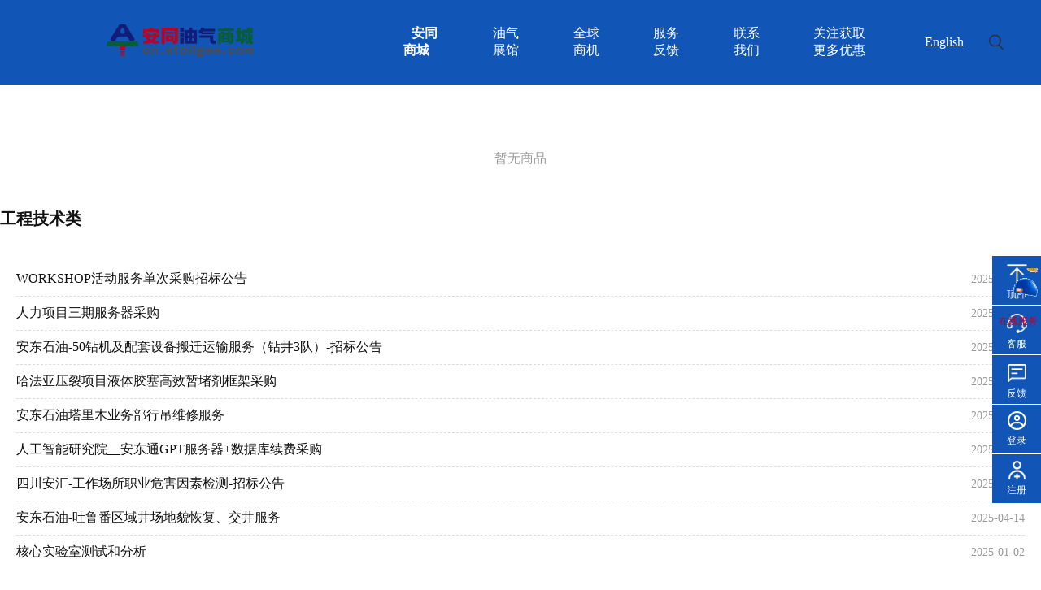

--- FILE ---
content_type: text/css
request_url: https://cn.atoilgas.com/index_static/css/index.css?v=1.0.27
body_size: 24659
content:
* {
  margin: 0;
  padding: 0;
}

a {
  text-decoration: none;
}

body {
  width: 100%;
  height: 100%;
  box-sizing: border-box;
  font-family: '微软雅黑';
}


.w1480 {
  max-width: 1280px;
}

.Centerw1480 {
  max-width: 1500px;
}

#pop-up a {
  /* color: #BE0022; */
  color: #ffffff;
  text-decoration: underline;
}

.pos-box {
  position: relative;
}

.pos img {
  height: 14px;
  object-fit: cover;
  position: absolute;
  right: -23px;
  top: 4px;
  image-rendering: -webkit-optimize-contrast;
}

input {
  outline: none;
}

.noscroll {
  height: 100%;
  overflow: hidden;
}

.pwsRed {
  color: #be0022;
  width: 100%;
  text-align: left !important;
  margin-top: 10px !important;
  font-size: 13px;
  margin: 0 auto;
  /* min-height: 17px; */
}

/* ul li {
  list-style: none;
} */
#popUp {
  width: 100%;
  height: 100%;
  position: fixed;
  left: 0;
  top: 0;
  z-index: 9998;
  opacity: 0.5;
}

#pop-up {
  min-width: 300px !important;
  width: fit-content;
  padding: 20px !important;
  position: fixed;
  left: 50%;
  top: 50%;
  -webkit-transform: translate(-50%, -50%);
  transform: translate(-50%, -50%);
  padding: 10px;
  background: rgba(0, 0, 0, 0.5);
  color: #fff;
  font-size: 14px;
  text-align: center;
  display: none;
  min-height: 20px;
  z-index: 9999999;
  border-radius: 10px;
  white-space: normal;
  box-sizing: border-box;
}

.top {
  position: fixed;
  right: 0;
  top: 10%;
}

.bottomShow {
  display: none;
}

/*.to-top {*/
/*  display: none;*/
/*  width: 48px;*/
/*  !* height: 400px; *!*/
/*  line-height: 1em;*/
/*  font-size: 12px;*/
/*  position: fixed;*/
/*  right: -1px;*/
/*  z-index: 9999;*/
/*  padding: 8px 5px;*/
/*  top: 600px;*/
/*  border: 1px solid rgba(183, 183, 183, 0.8100);*/
/*  cursor: pointer;*/
/*  opacity: 1;*/
/*  background: #FFFFFF;*/
/*  justify-content: center;*/
/*  flex-direction: column;*/
/*  text-align: center;*/
/*  color: #BA0021;*/
/*}*/

/*.to-top img {*/
/*  width: 70%;*/
/*  margin: 0 auto;*/
/*}*/

.more {
  width: 48px;
  /* height: 400px; */
  line-height: 1em;
  font-size: 12px;
  /* border-radius: 40px 0px 0px 40px; */
  /* line-height: 50px; */
  /* clip: rect(0px 40px 113px 0px); */
  /*writing-mode: tb-rl;*/
  position: absolute;
  right: 72px;
  z-index: 9999;
  padding: 8px 5px;
  top: 35%;
  /*border: 1px solid rgba(183, 183, 183, 0.8100);*/
  cursor: pointer;
  opacity: 1;
  display: flex;
  justify-content: center;
  flex-direction: column;
  text-align: center;
  box-sizing: content-box;
  /* background: #F6F5F6; */
}
/*首页顶部用户下拉框*/
.boxsdf {
  left: 70%;
  top: 4%;
  border-radius: 15px;
  box-shadow: 0px 6px 18px 0px rgba(195, 195, 195, 0.5600);
  position: absolute; /* 使下拉框浮动 */
  background-color: white; /* 背景色 */
  border: 1px solid #ccc; /* 边框 */
  z-index: 100; /* 确保在上层 */
}
.con-flex{
  display: flex;
  align-items: center;
  margin-bottom: 10px;
  justify-content: space-between;
}
/*下拉框结束*/
.more img {
  /*width: 74%;*/
  width: 100%;
  margin: 0 auto 8px;
}

.slide-fixed {
  position: fixed;
  right: -73px;
  z-index: 9999;
  top: 36%;
  width: 72px;
  /* height: 453px; */
  background: #FFFFFF !important;
  border: 1px solid rgba(183, 183, 183, 0.8100);
  /* opacity: 0.5; */
  border-right: none;
  margin-left: 50px;
  color: #BE0022;
}

.sidebar .sidebar_one div a {
  /* color: #626262; */
  color: #626262;
  line-height: 1em;
}

.sidebar div a {
  color: rgb(98, 98, 98);
  font-size: 12px;
  display: block;
}

.sidebar .sidebar_one {
  width: 75px;
  /* height: 27px; */
  font-size: 14px;
  font-weight: 500;
  color: #626262;
  word-wrap: break-word;
  text-align: center;
  margin: 16px auto;
}

.sidebar .sidebar_two {
  /* width: 96px; */
  font-size: 14px;
  font-weight: 500;
  color: #626262;
  word-wrap: break-word;
  text-align: center;
  margin: 16px auto;
}

.sidebar .sidebar_three {
  /* width: 88px; */
  font-size: 14px;
  font-weight: 500;
  color: #626262;
  word-wrap: break-word;
  text-align: center;
  margin: 16px auto;
}

.sidebar .sidebar_three div:nth-child(1) {
  background-color: #EDEDED;
  width: 50px;
  height: 50px;
  text-align: center;
  border-radius: 50%;
  margin: 0 auto;
  vertical-align: middle;
  line-height: 74px;
}

.sidebar .sidebar_three div:nth-child(1) img,
.sidebar .sidebar_four div:nth-child(1) img {
  width: 30px;
  object-fit: cover;
  height: 30px;
}

.sidebar .sidebar_four {
  display: none;
  width: 50px;
  font-size: 14px;
  font-weight: 500;
  color: #626262;
  word-wrap: break-word;
  text-align: center;
  margin: 16px auto;
}

.sidebar .sidebar_four div:nth-child(1) {
  background-color: #EDEDED;
  width: 50px;
  height: 50px;
  text-align: center;
  border-radius: 50%;
  margin: 0 auto;
  vertical-align: middle;
  line-height: 70px;
}

.sidebar .sidebar_two div:nth-child(1) {
  /* background-color: #EDEDED; */
  width: 50px;
  height: 50px;
  text-align: center;
  /* border-radius: 50%; */
  margin: 0 auto;
}

.sidebar .sidebar_one div:nth-child(1) {
  /* background-color: #EDEDED; */
  width: 50px;
  height: 50px;
  text-align: center;
  /* border-radius: 50%; */
  margin: 0 auto;
}

.sidebar .sidebar_one div:nth-child(1) img,
.sidebar .sidebar_two div:nth-child(1) img {
  width: 30px;
  height: 30px;
  padding: 12px 0;
}

.box {
  position: relative;
  box-shadow: 0px 6px 18px 0px rgba(195, 195, 195, 0.5600);
  position: absolute;
  top: 104%;
  left: -35%;
  border-radius: 15px;
  z-index: 9999;
  display: none;
}

.con {
  width: 310px;
  /* height: 180px; */
  padding-bottom: 30px;
  background: #FFFFFF;
  border-radius: 15px;
  padding-top: 8px;
  /* padding-right: 10px; */

}

.icons .box {
  /* left: -16%; */
  left: -11%;
}

.icons .con {
  /* width: 194px; */
  width: 140px;
}

.loginPop {
  position: fixed;
  width: 100%;
  height: 100%;
  opacity: 0.3;
  z-index: 99;
}

.con p:nth-child(1) {
  padding: 5px 15px;
  font-size: 16px;
  font-weight: 400;
  color: #333333;
}

.con p:nth-child(2),
.con p:nth-child(3) {
  text-align: center;
}

.con .button1 button {
  width: 270px;
  height: 36px;
  background: #BE0022;
  border-radius: 18px;
  color: #fff;
  border: 0;
  font-size: 14px;
  font-weight: bold;
  text-transform: uppercase;
  cursor: pointer;
}

.con .button1 button a {
  color: #fff;
  display: inline-block;
  width: 100%;
  height: 36px;
  line-height: 36px;
}

.con .button2 button a {
  color: #BE0022;
  line-height: 36px;
  display: inline-block;
  width: 100%;
  height: 36px;
}

.con .button2 button {
  width: 270px;
  height: 36px;
  border: 1px solid #BE0022;
  border-radius: 18px;
  cursor: pointer;
  background: none;
  font-size: 14px;
  font-weight: bold;
  text-transform: uppercase;
  margin-top: 16px;
}

.con-ret {
  border: 10px solid transparent;
  border-bottom-color: #fff;
  /* background: #FFFFFF; */
  /* box-shadow: 0px 6px 18px 0px rgba(195,195,195,0.5600); */
  position: absolute;
  z-index: 999;
  left: 45%;
  top: -20px;
}


.relation-right div {
  line-height: 16px;
}

.relation-right div.icon3:hover div:nth-child(2) {
  color: #BE0022;
}

.relation-right div.icon3 .beforeImg,
.relation-right div.icon2 .beforeImg,
.relation-right div.icon1 .beforeImg,
.relation-right div.us .beforeImg {
  display: inline-block;
}

.relation-right div.icon3 .activeImg,
.relation-right div.icon2 .activeImg,
.relation-right div.icon1 .activeImg,
.relation-right div.us .activeImg {
  display: none;
}

.relation-right div.icon3:hover .beforeImg,
.relation-right div.icon2:hover .beforeImg,
.relation-right div.icon1:hover .beforeImg,
.relation-right div.us:hover .beforeImg {
  display: none;
}

.relation-right div.icon3:hover .activeImg,
.relation-right div.icon2:hover .activeImg,
.relation-right div.icon1:hover .activeImg,
.relation-right div.us:hover .activeImg {
  display: inline-block;
}

.relation-right div.icon2:hover a,
.relation-right div.icon1:hover a,
.relation-right div.us:hover a {
  color: #BE0022 !important;
}


.relation {
  /* width: 1200px; */
  width: 100%;
  margin: 5px auto;
  display: flex;
  justify-content: space-between;
  align-items: center;
  height: 43px;
  margin-bottom: 0px;
}

.relation .relation-left {
  display: flex;
  align-items: center;
}

.relation .relation-left .left-flex {
  display: flex;
}

.relation .relation-left .left-flex p {
  padding-right: 25px;
  /* color: #333; */
  color: #BE0022;
  font-size: 12px;
  font-weight: 600;
}

.relation .relation-right {
  font-size: 14px;
  color: #111;
  display: flex;
  align-items: stretch;
  position: relative;
  font-weight: 600;
}

.relation .relation-right .icon3,
.relation .relation-right .icons {
  display: flex;
  align-items: center;
}

.relation .relation-right .icon3 {
  cursor: pointer;
  align-items: flex-end;
}

.relation .relation-right .icon3 img {
  /* display: block; */
  height: 30px;
}

.relation .relation-right .icons .name-cont {
  padding-left: 10px;
  color: #333;
}

.relation .relation-right .icon3>div:nth-child(2) {
  /* width: 56px; */
  padding-left: 8px;
  line-height: 16px;
}

.relation .relation-right .icon2,
.relation .relation-right .icon1 {
  width: 67px;
  text-align: center;
  padding-left: 0px;

}

.relation .relation-right .icon1 a {
  color: #111;
}

.relation .relation-right .con .con-flex {
  display: flex;
  align-items: center;
  margin-bottom: 10px;
  justify-content: space-between;
}

.relation .relation-right .con .con-flex a {
  color: #333;
  font-size: 14px;
}

.relation .relation-right .con .con-flex img {
  padding-right: 10px;
}

.relation .relation-right .con .logout {
  text-align: center;
  position: absolute;
  width: 100%;
  bottom: 0;
  height: 40px;
  line-height: 40px;
  background: rgba(13, 29, 118, 0.3000);
  border-radius: 0px 0px 16px 16px !important;
}

.relation .relation-right .con .logout a {
  color: #0D1D76;
}

.relation .relation-right .con .logout button {
  width: 100%;
  /* width: 310px; */
  height: 40px;
  font-size: 18px;
  font-weight: bold;
  border-radius: 0px 0px 16px 16px;
  border-radius: none;
  background: rgba(13, 29, 118, 0.3000);
  box-shadow: 0px 6px 18px 0px rgba(195, 195, 195, 0.5600);
  border: none;
  color: #0D1D76;
}

.relation .relation-right .us {
  margin-left: 20px;
}

.relation .relation-right .us a {
  color: #111;
  text-align: center;
}

.file-uploads {
  display: none;
  width: 50px;
  height: 50px;
}

.avatar-img {
  overflow: hidden;
  width: 41px;
  height: 41px;
  background: #DDDDDD;
  border-radius: 50%;
  position: relative;
}

.avatar-img .img {

  text-align: center;
  /* line-height: 0px; */
  /* padding-top: 10px; */
  z-index: 9999;
  height: 100%;
  /* vertical-align: middle; */
}

.avatar-img img {
  width: 100%;
  height: 100%;
  object-fit: cover;
}

.avatar-img .wrap {
  position: absolute;
  bottom: -5px;
  left: 4%;
  width: 94px;
  border-radius: 100%;
  overflow: hidden;
  height: 92px;
  display: flex;
  justify-content: flex-end;
  flex-direction: column;
}

.search {
  /* width: 1200px; */
  width: 100%;
  margin: 0 auto;
  display: flex;
  align-items: center;
  justify-content: space-between;
  position: relative;
}

.search .logo img {
  width: 90%;
  /* width: 60%; */
  height: 58px;
  object-fit: contain;
  /* image-rendering: -webkit-optimize-contrast; */
}

.search .searchs {
  display: flex;
  width: 650px;
  height: 46px;
  background: #FFFFFF;
  /* border: 2px solid rgba(255, 132, 0, 0.8000); */
  /* border-radius: 8px 5px 5px 5px; */
}

.search .searchs .inp {
  font-size: 16px;
  width: 600px;
  border: 2px solid rgba(255, 132, 0, 0.8000);
  border-radius: 8px 0 0 8px;
  padding-left: 55px;
  background: url(/index_static/img/Search.png) no-repeat left center;
  background-position: 15px;
}

.search .searchs button {
  font-size: 16px;
  width: 120px;
  border: none;
  height: 46px;
  background: #FF8400;
  border-radius: 0px 8px 8px 0px;
  line-height: 46px;
  text-align: center;
  color: #fff;
  cursor: pointer;
  font-weight: bolder;
}

.search .searchs button a {
  color: #fff;
}

.solid {
  width: 100%;
  background: #DFDFDF;
  height: 1px;
  margin: 5px 0 5px 0;
}


.nav .paddingLeft {
  margin-right: 85px !important;
}

/* .nav {
  width: 1200px;
  margin: 0 auto;
  display: flex;
  justify-content: space-between;
  overflow-x: auto;
  white-space: nowrap;
  padding-bottom: 3px;
  padding-right: 16px;
} */
.nav {
  display: flex;
  justify-content: left;
  /* width: 1200px; */
  width: 100%;
  margin: 0 auto;
  /* overflow-x: auto;
  white-space: nowrap; */
  padding-bottom: 3px;
  /* padding-right: 16px; */
}

.nav .home {
  width: 34px;
  margin-left: 60px;
}

.nav .navListO {
  width: calc(100% - 130px);
  display: flex;
  align-items: flex-start;
  justify-content: flex-start;
  flex-wrap: wrap;
  height: 45px;
  overflow: hidden;
  transition: all 0.2s ease-in;
}

.nav .down {
  line-height: 45px;
}

.nav .down img {
  width: 25px;
  animation: jumpBoxHandler 1.8s infinite;
}


@keyframes jumpBoxHandler {

  /* css事件 */
  0% {
    transform: translate(0px, 0px);
  }

  50% {
    transform: translate(0px, 10px);
    /* 可配置跳动方向 */
  }

  100% {
    transform: translate(0px, 0px);
  }
}

/* .nav .navListO:hover {
  height: auto;
} */

/* .nav::-webkit-scrollbar-thumb {
  border-radius: 2px;
  background-color: #f1f1f1;
}

.nav::-webkit-scrollbar {
  width: 4px;
  height: 4px;
}

.nav::-webkit-scrollbar-track-piece {
  background-color: #fff;
} */

.nav .pos {
  margin-right: 73px;
}

.nav .pos:last-child {
  margin-right: 0px;
}

.nav .navListO div {
  text-transform: uppercase;
  padding: 12px 0;
  height: 21px;
}

.nav .navListO div a,
.nav .home a {
  color: #111;
  font-weight: bolder;
}

.nav .navListO div:hover a {
  color: #BE0022;
}

.nav .navListO div:hover:after {
  content: '';
  height: 3px;
  width: 100%;
  background-color: #BE0022;
  position: absolute;
  bottom: 0;
  left: 0;
}

.nav div a {
  color: #111;
  font-weight: bolder;
}

.active {
  position: relative;
  /* padding: 10px 0 */
}

.nav .active>a {
  color: #BE0022;
}

.active:after {
  /* color: #BE0022; */

  content: '';
  height: 3px;
  width: 100%;
  background-color: #BE0022;
  position: absolute;
  bottom: 0;
  left: 0;
}

.nav .active .index_col {
  color: #BE0022;
}

.nav a:hover {
  color: #BE0022;
}

.nav .pos {
  font-size: 16px;
  position: relative;
  padding: 10px 0;
}

.nav .pos:last-child .bottom {
  position: absolute;
  left: -155px;
}

.nav .bottom {
  /* padding-top: 15px; */
  /* border: 1px solid red; */
  position: absolute;
  left: 0;
  z-index: 9999999;
  display: none;
}

.nav .bottom .b {
  /* border: 1px solid blue; */
  width: 252px;
  /* height: 128px; */
  box-shadow: 0px 6px 18px 0px rgba(195, 195, 195, 0.5600);
  border-radius: 5px;
  background: #FFFFFF;
  /* padding: 15px 0; */
}

/* .nav .bottoms p{
  background: #FFFFFF;
  padding: 3px 0;
  z-index: 9999;
} */
.nav .bottom p {
  display: flex;
  justify-content: space-between;
  padding: 10px;
  align-items: center;
}

/* .nav .bottom span{
  text-align: right;
  display: inline-block;
} */
#box {
  background-color: #FFFFFF;
  height: 100%;
}

.advertising {
  width: 1200px;
  margin: 0 auto;
  padding-top: 10px;
  font-size: 0;
  display: none;
}

.advertising img {
  object-fit: cover;
  width: 100%;
  height: 128px;
}

.banner {
  background-color: rgb(255, 255, 255);
  width: 100%;
  box-sizing: border-box;
  height: auto;
  display: flex;
  justify-content: space-between;
  position: relative;
  padding: 10px;
  margin: 0px auto;

}

.list-banner .banner>a {
  display: block;
  width: 100%;
}

.banner .ban_nav {
  width: 242px;
  min-width:242px;
  /*width: 16.5%;*/
  /* text-transform: uppercase; */
  /* position: relative; */

}

@keyframes Animation {
  0% {
    transform: translateX(50%);
    /* transform: translateX(200px); */
  }

  100% {
    transform: translateX(-100%);
  }
}

.history,
.searchList {
  width: 615px;
  /* height: 260px; */
  background: #FFFFFF;
  box-shadow: 0px 6px 18px 0px rgba(195, 195, 195, 0.5600);
  border-radius: 5px;
  position: absolute;
  z-index: 9999;
  /* bottom: 0; */
  top: 90%;
  right: 0px;
  display: none;
  padding: 20px;
}

.searchList {
  height: 200px;
  overflow-y: auto;
}

.searchList::-webkit-scrollbar-thumb {
  border-radius: 3px;
  background-color: #BE0022;
}

.searchList::-webkit-scrollbar {
  width: 6px;
  height: 6px;
}

.searchList::-webkit-scrollbar-track-piece {
  background-color: #fff;
}

.searchList .item {
  line-height: 28px;
}

.searchList .item a {
  color: #333333;
}


.history .history-flex {
  /* padding: 0 15px; */
  display: flex;
  align-items: center;
  justify-content: space-between;
}

.history .history-two {
  display: flex;
  align-items: center;
  margin-top: 15px;
  flex-wrap: wrap;
}

.history .history-two div a,
.history .history-three div a {
  color: #666;
}

.history .history-two div a {
  border: 1px solid #666;
  border-radius: 18px;
  padding: 5px 10px;
  font-size: 14px;
}

.history .history-two div {
  margin-bottom: 20px;
  margin-right: 20px;
}

.history .history-three div {
  margin-right: 20px;
}

.history .history-three div a {
  border: 1px solid #666;
  padding: 5px 10px;
  border-radius: 18px;
  font-size: 14px;
}

.history .history-three {
  display: flex;
  align-items: center;
  margin: 15px 0;
}

.history .history-two div a:hover,
.history .history-three div a:hover {
  color: #BE0022;
  border: 1px solid #BE0022;
}

/* .history .history-pop {
  padding-top: 20px;
} */

.history .his-act a {
  color: #BE0022;
  border: 1px solid #BE0022;
}

.banner .ban_nav {
  overflow: hidden;
}

.banner .ban_nav .ban_flex {
  cursor: pointer;
  /* z-index: 1; */
  overflow-y: scroll;
  /* height: 518px; */
  /* height: 420px; */
  height: 420px;
  direction: rtl;
}

.banner .ban_nav .ban_flex::-webkit-scrollbar {
  width: 6px;
  height: 6px;
}

.banner .ban_nav .ban_flex::-webkit-scrollbar-thumb {
  border-radius: 3px;
  background-color: #BE0022
}

.banner .ban_nav .ban_flex::-webkit-scrollbar-track-piece {
  background-color: #fff;
}

.banner .ban_nav .ban_flex .a {
  display: flex;
  align-items: center;
  direction: ltr;
  justify-content: space-between;
  /* position: relative; */
  padding: 6px 17px;
}

.banner .ban_nav .ban_flex .z-indexs {
  z-index: 999;
  line-height: 13px;
}

.banner .ban_nav .ban_flex .a a {
  color: #111;
  font-size: 13px;
}

/*
.banner .ban_nav .ban_flex .a a:hover {
  color: #BE0022;
} */
.addclass {
  /* width: 210px; */
  /* height: 30px; */
  background: #FFFFFF;
  box-shadow: 0px 1px 7px 0px rgba(193, 193, 193, 0.5100);
  /* border-radius: 0px 10px 10px 0px; */
}

/* .banner .ban_nav .ban_flex .nav-pos{
  position: absolute;
  left: 246px;
  top: 10px;
  background: #FFFFFF;
  box-shadow: 0px 1px 7px 0px rgba(193, 193, 193, 0.5100);
  border-radius: 0px 10px 10px 0px;
  z-index: 999;
  width: 589px;
  height: 390px;
} */
.ban_width .swiper {
  height: 470px;
}

.banner .ban_nav .ban_flex .nav_box {
  position: absolute;
  left: 240px;
  /*left: 16.5%;*/
  top: 1.95%;
  background: #FFFFFF;
  box-shadow: 0px 1px 7px 0px rgba(193, 193, 193, 0.5100);
  border-radius: 0px 10px 10px 0px;
  z-index: 999;
  /* width: 770px; */
  /*width: 1237px;*/
  width: 63.8%;
  height: 472px;
  overflow-y: scroll;
  display: none;
}

.banner .ban_nav .ban_flex .nav_box::-webkit-scrollbar {
  width: 6px;
  height: 6px;
}

.banner .ban_nav .ban_flex .nav_box::-webkit-scrollbar-thumb {
  border-radius: 3px;
  background-color: #BA0021
}

.banner .ban_nav .ban_flex .nav_box::-webkit-scrollbar-track-piece {
  background-color: #fff;
}

.banner .ban_nav .ban_flex .nav_box .nav_title {
  padding: 15px 20px;
  padding-bottom: 0;
}

.banner .ban_nav .ban_flex .nav_box .nav_title:last-child {
  padding-bottom: 15px;
}

.banner .ban_nav .ban_flex .nav_box .nav_title a:hover {
  color: #BE0022;
}

.banner .ban_nav .ban_flex .nav_box .nav_title a img {
  vertical-align: middle;
  margin-left: 5px;
  /* transform: rotate(180deg); */
  width: 15px;
  height: 15px;
}

.banner .ban_nav .ban_flex .nav_box .nav_title a {
  color: #111;
  font-size: 14px;
  font-weight: bold;
}


.banner .ban_nav .ban_flex .nav_box .nav_title .title_ciji p {
  padding-top: 10px;
  line-height: 1.6em;

}

.banner .ban_nav .ban_flex .nav_box .nav_title .title_ciji {
  /* display: flex; */
  font-size: 14px;
  /* display: none; */
  /* width: 100%; */
}

/*
.banner .ban_nav .ban_flex .nav_box .nav_title:hover .title_ciji {
  display: block;
} */

.banner .ban_nav .ban_flex .nav_box .nav_title .title_ciji a {
  color: #626262;
  font-size: 12px !important;
  font-weight: 400 !important;
}



.banner .ban_width {
  width: 81.5%;
  min-width: 81.5%;
  height: auto;
  position: relative;
}

.banner .ban_width .swiper-button-prevs {
  position: absolute;
  left: 30px;
  top: 45%;
  z-index: 99;
}

.banner .ban_width .swiper-slide div img {
  /* width: 944px; */
  width: 100%;
  height: 470px;
  object-fit: fill;
}

/*.swiper-backface-hidden*/
.banner .ban_width .swiper-slide div video {
  width: 100%;
  /* height: 470px; */
  height: 470px;
}

/*隐藏视频所有控件*/
.swiper-slide video::-webkit-media-controls-enclosure {
  display: none;
}


.banner .ban_width .swiper-button-nexts {
  position: absolute;
  right: 30px;
  top: 45%;
  z-index: 99;
}

.banner .swiper-pagination-bullet-active {
  background-color: #fff !important;
}

.banner .swiper-pagination-bullet {
  border: 1px solid #fff !important;
  background: none;
  opacity: 1 !important;
}

.Notice {
  /* width: 1200px; */
  width: 100%;
  margin: 15px auto;
  display: flex;
  align-items: center;
  justify-content: space-between;
}

.broadcast {
  width: calc(100% - 160px);
  /* margin: 15px auto; */
  display: flex;
  justify-content: space-between;
  align-items: center;
  /* overflow: hidden; */
}

.broadcast img {
  /* width: 80%; */
  width: 22px;
  height: 22px;
}

.broadcast .over {
  overflow: hidden;
  /* width: 1000px; */
  width: calc(100% - 30px);
}

.Notice .broadcastmore {
  color: #666;
  font-size: 14px;
  text-align: right;
  padding-left: 40px;
  font-weight: bolder;

}

.Notice .broadcastmore a {
  color: inherit;
}

.broadcast .animation {
  animation: Animation 50s linear infinite;
}

.broadcast .animation div {
  width: max-content;
  font-size: 14px;
  margin-right: 30px;
  color: #BE0022;
  font-weight: bolder;
}

.broadcast .animation div a {
  color: inherit;
}

/* .broadcast .animation div:nth-child(1) {
  width: 150px;
} */

.broadcast div {
  display: flex;
  align-items: center;
}

.broadcast div span {
  padding-right: 5px;
}

/* 鼠标经过暂停动画 */
.broadcast:hover .animation {
  animation-play-state: paused;
}

.broadcast:hover .animation div:hover {
  color: #333333;
}

.hot {
  /* width: 1180px; */
  width: 100%;
  margin: 0 auto;
  background-color: #fff;
  border: 1px solid #DFDFDF;
  padding: 10px 10px 0 10px;
  box-sizing: border-box;
}

.hot .hot_flex {
  /*  display: flex;
  align-items: center;
  justify-content: space-between; */
  display: grid;
  /* grid-template-columns：repeat(4, 1fr); */
  grid-template-columns: repeat(4, 1fr);
  column-gap: 10px;
  /* padding: 10px; */
}

.hot .hot_flex div {
  width: 100%;
}

.hot .hot_flex div img {
  width: 100%;
  /* height: 165px; */
  /* height: 166px; */
  height: 205px;
  object-fit: cover;
}

/* .option{
  margin-bottom: 3000px;
} */
.content {
  /* width: 1200px; */
  width: 100%;
  margin: 0 auto;
  position: relative;
}

.content form {
  position: relative;
  bottom: 60px;
  left: 0%;
}

.content .cont-opt {
  display: flex;
  padding: 5px 0;
  flex-wrap: wrap;
  margin-bottom: 20px;
}

.content .cont-opt .acts {
  color: #BE0022;
  border: 1px solid #BE0022;
}

.content .cont-opt div {
  cursor: pointer;
  font-weight: 500;
  /*margin: 20px 30px 20px 0;*/
  margin-top: 20px;
  margin-right: 30px;
  border-radius: 18px;
  color: #666;
  padding: 0 15px;
  border: 1px solid #C4C4C4;
}

.content .cont_width {
  width: 387px;
  margin-bottom: 20px;

}

.content .cont_flex {
  display: grid;
  grid-template-columns: repeat(3, 1fr);
}

.content .cont_width .cont-img {
  font-size: 0;
  width: 100%;
}

.content .cont_width .cont-img img {
  width: 386px;
  height: 238px;
  border-radius: 10px 10px 0 0;
  object-fit: cover;

}

.content .cont_width .cont-back {
  width: 386px;
  height: 160px;
  background: #FFFFFF;
  border: 1px solid #DFDFDF;
  border-radius: 0px 0px 10px 10px;
}


.content .cont_width .cont-back p:nth-child(1) {
  /* width: 349px; */
  height: 46px;
  font-size: 16px;
  font-family: Source Han Sans CN;
  font-weight: bold;
  color: #333333;
  margin: 10px;
  /* padding: 15px 0px 15px 10px; */
  display: -webkit-box;
  -webkit-box-orient: vertical;
  -webkit-line-clamp: 2;
  overflow: hidden;
  /* line-height: 28px; */
}

.content .cont_width .cont-back p:nth-child(2) {
  font-size: 14px;
  /* font-family: Source Han Sans CN; */
  /* width: 348px; */
  font-weight: 400;
  padding: 0 10px;
  color: #666666;
  line-height: 26px;
  display: -webkit-box;
  -webkit-box-orient: vertical;
  -webkit-line-clamp: 2;
  overflow: hidden;
}

.content .cont_width .cont-back p:nth-child(3) {
  /* width: 72px; */
  /* height: 11px; */
  font-size: 14px;
  font-family: Source Han Sans CN;
  font-weight: 400;
  color: #999999;
  /* line-height: 24px; */
  padding: 15px 0px 15px 10px;
}

.content input,
textarea {
  outline: none;
  border: none;
  font-family: "微软雅黑";
}

textarea {
  resize: none;
}

.content .form {
  display: flex;
  justify-content: center;
  margin: 20px 0;
}

.content .btn {
  text-align: center;
  margin-top: 30px;
}

.content .cont-banner {
  margin-top: 25px;
}

.content .btn button {
  width: 200px;
  height: 46px;
  background: #BE0022;
  border-radius: 23px;
  border: none;
  color: #fff;
  text-transform: uppercase;
  font-weight: bold;
  /* margin-top: 50px; */
}

.content .form input {
  margin-left: 30px;
  padding-left: 20px;
  width: 278px;
  height: 60px;
  background: #FFFFFF;
  /* font-size: 16px; */
  box-shadow: 0px 4px 11px 0px rgba(145, 166, 205, 0.2500);
  font-size: 15px;
}


.content .textarea {
  display: flex;
  /* font-size: 50px; */
  justify-content: center;
  margin-left: 29px;
}

.content textarea {
  /* margin: 0 auto; */
  /* text-align: center; */
  width: 923px;
  height: 200px;
  font-size: 16px;
  padding: 15px;
  background: #FFFFFF;
  box-shadow: 0px 4px 11px 0px rgba(145, 166, 205, 0.2500);
}

.paging {
  /* height: 100px; */
  cursor: pointer;
  display: flex;
  align-items: center;
  justify-content: center;
  /* margin: 30px 0; */
  /* padding: 30px 0 50px 0; */
}

.paging div img {
  margin-top: 12px;
}

.paging {
  display: flex;
  justify-content: center;
}

.paging .pagesIndexs {
  width: 140px;
  overflow: hidden;
  /*height: 37px;*/
  /* border: 1px #00f solid; */
}

.paging div.page_content {
  display: flex;
  justify-content: left;
}

.paging div.next,
.paging div.previous,
.paging div.page_content div {
  width: 40px;
  height: 40px;
  background: #FFFFFF;
  border: 1px solid #DFDFDF;
  border-radius: 5px;
  text-align: center;
  line-height: 40px;
  font-size: 20px;
  /*margin-left: 20px;*/
  margin: 0 2px;
  cursor: pointer;
}

.paging div.page_content div {
  display: inline-block;
}

.paging div a {
  color: #999;
}

.paging div.page_content .page-active {
  /*width: 35px;*/
  height: auto;
  background-color: #BA0021;
  color: #fff;
}

.option {
  display: flex;
  justify-content: center;
  /* padding: 10px; */

  /* width: 1180px; */
  width: 100%;
  margin: 0 auto;
  /*border-bottom: 1px solid #DFDFDF;*/
  padding: 0px 10px 0 10px;
  margin-top:20px;

}

.option div {
  /* margin-left: 50px; */
  font-size: 20px;
  margin-right: 35px;
  margin-left: 40px;
  padding: 10px;
  text-transform: uppercase;
  color: #666;
  cursor: pointer;
  /* padding-bottom: 10px; */
  font-weight: bolder;
}

.option .act {
  /* border-bottom: 3px solid #0D1D76; */
  /* color: #111; */
  color: #BE0022;
  border-bottom: 3px solid #BE0022;
}

.option div:hover {
  /* border-bottom: 3px solid #0D1D76;
  color: #111 */
  color: #BE0022;
  border-bottom: 3px solid #BE0022;
}

.love {
  /* width: 1200px; */
  width: 100%;
  margin: 20px auto;
  /* display: flex;
  justify-content: space-between; */
  display: grid;
  grid-template-columns: repeat(2, 1fr);
  column-gap: 40px;

}

.love .love_left {
  /* width: 584px; */
  width: 100%;
  min-height: 249px;
  background: #FFFFFF;
  border-radius: 10px;
}

.love .love_right {
  /* width: 584px; */
  width: 100%;
  min-height: 249px;
  background: #FFFFFF;
  border-radius: 10px;
}

.love .love_left .love_flex {
  display: flex;
  align-items: center;
  justify-content: flex-start;
  padding: 15px 0;
  width: 100%;
  margin-left: 15px;
}

.love .love_left .love_flex p:nth-child(1) {
  text-transform: uppercase;
  font-size: 20px;
  /*font-weight: 500;*/
  font-weight: bolder;
}

.love .love_left .love_flex p:nth-child(2),
.love .love_right .love_flex p:nth-child(2) {
  /* text-transform: uppercase; */
  font-size: 12px;
  /* width: 491px; */
  /* font-weight: 500; */
  color: #626262;
}

.love .love_left .love_flex .love-left,
.love .love_right .love_flex .love-left {
  padding-left: 10px;
}

.love .love_left .love_dl {
  display: grid;
  grid-template-columns: repeat(8, 1fr);
  grid-column-gap: 16px;
  padding: 5px;

}

.love .love_left .love_dl dl,
.love .love_right .love_dl dl {
  /* margin-left: 5px; */
  text-align: center;
  /* width: 188px; */
  width: 100%;
}

.love .love_left .love_dl dl dd {
  padding-top: 5px;
  text-overflow: ellipsis;
  width: 157px;
  overflow: hidden;
  margin: 0 auto;
  white-space: nowrap;
}


.love .love_right .love_flex {
  display: flex;
  align-items: center;
  justify-content: flex-start;
  padding: 15px 0;
  width: 100%;
  margin-left: 15px;
}

.love_flex img,
.selected_width>img,
.new_flex>img {
  width: 36px;
}

.love .love_left .love_flex p:nth-child(1),
.love .love_right .love_flex p:nth-child(1) {
  text-transform: uppercase;
  font-size: 20px;
  /*font-weight: 500;*/
  font-weight: bolder;
}

.love .love_left .love_flex p:nth-child(2) {
  /* text-transform: uppercase; */
  font-size: 12px;
  width: 491px;
  /* font-weight: 500; */
  color: #626262;
}

.love .love_left .love_flex .love-left,
.selected_width>p,
.new_flex>p {
  padding-left: 10px;
}

.love .love_right .love_dl {
  display: grid;
  grid-template-columns: repeat(4, 1fr);
  grid-column-gap: 10px;
  padding: 5px;
}

.love .love_right .love_dl dl {
  /* margin-left: 5px; */
  text-align: center;
  width: 100%;
}

/* .love .love_right .love_dl dl:first-child,
.love .love_left .love_dl dl:first-child {
  margin-left: 0;
} */

.love .love_right .love_dl dl dd,
.love .love_left .love_dl dl dd {
  padding-top: 5px;
  font-size: 13px;
  color: #626262;
  text-overflow: ellipsis;
  width: 157px;
  overflow: hidden;
  margin: 0 auto;
  white-space: nowrap;
}

.love .love_right .love_dl dl dd.money,
.love .love_left .love_dl dl dd.money {
  font-weight: bold;
  margin-top: 5px;
  font-size: 14px;
  color: #BE0022;
  text-align: left;
}

.love .love_right .love_dl dl p.pro_type,
.love .love_left .love_dl dl p.pro_type {
  text-align: left;
  width: calc(100% - 40px) !important;
  height: 32px;
  text-overflow: ellipsis;
  display: -webkit-box;
  -webkit-line-clamp: 1;
  -webkit-box-orient: vertical;
  overflow: hidden;
  white-space: normal;
}


.love .love_right .love_dl dl .bold,
.love .love_left .love_dl dl .bold {
  font-weight: bold;
  font-size: 14px;
  /* max-width: 157px; */
  max-width: 90%;
  width: fit-content;
  text-align: left;
}


.new-energy {
  /* width: 1200px; */
  width: 100%;
  margin: 0 auto 20px;
}

.new-energy .new_flex {
  display: flex;
  justify-content: space-between;
  align-items: center;
  margin-bottom: 20px;
}

.new-energy .new_flex p {
  text-transform: uppercase;
  font-size: 20px;
  font-family: Source Han Sans CN;
  font-weight: 500;
  white-space: nowrap;
}


/* .swiper-pointer-events {
  width: 100%;
  height: 518px;
} */

.new-energy .new_flex div {
  /*width: 70%;*/
  flex: 1;
  margin-left: 75px;
  height: 6px;
  background: #DFDFDF;
  border-radius: 3px;
}

.new-energy .new_cont {
  background: url(/index_static/img/new.png) no-repeat left center;
  background-size: 100% 100%;
  width: 320px;
  height: 300px;
}

.new-energy .new_back {
  background: url(/index_static/img/raw.png) no-repeat left center;
  background-size: 100% 100%;
  width: 320px;
  height: 300px;
}

.new-energy .new_cont a {
  width: 140px;
  color: #000;
  display: block;
  height: 44px;
  background: #FFFFFF;
  border-radius: 22px;
  border: none;
  font-size: 16px;
  margin-top: 230px;
  text-align: center;
  line-height: 44px;
  margin-left: 30px;
}

.new-energy .new_width {
  /* width: 299px; */
  width: 100%;
  border-right: 1px solid #dfdfdf;
  min-height: 150px;
  height: 100%;
  position: relative;
  border-bottom: 1px solid #DFDFDF;
}

.new-energy .new_width>div:nth-child(1) {
  font-size: 16px;
  /* font-family: Source Han Sans CN; */
  font-weight: bold;
  padding: 10px 0 0 10px;
}

.new-energy .new_width div.flex {
  width: 100%;
  display: flex;
  justify-content: space-between;
  align-items: flex-start;
  padding: 0 10px;
  box-sizing: border-box;
}

.new-energy .new_width div.flex .left {
  width: calc(100% - 80px);
}

.new-energy .new_width div.img {
  /* text-align: right; */
  /* position: absolute;
  right: 10px;
  bottom: 5px; */
  /* text-align: right; */
  /* padding-left: 10px; */
  box-sizing: border-box;
}

/* .new-energy .new_width .pro_type {
  padding-left: 10px;
} */

.new-energy a .new_width>div:nth-child(1) {
  color: #111;
  text-overflow: ellipsis;
  overflow: hidden;
  white-space: nowrap;
  /* width: 265px; */
  width: 100%;
  padding: 15px;
  box-sizing: border-box;
}

.new-energy a .new_width div.money {
  font-size: 10px;
  font-weight: 500;
  color: #626262;
  /* padding-left: 10px; */
  font-weight: bold;
  margin-top: 5px;
  font-size: 14px;
  color: #BE0022;
  text-align: left;
}

.new-energy .new_width div:nth-child(3) {
  /* text-align: right; */
  /* position: absolute;
  right: 10px;
  bottom: 5px; */
  /* text-align: right; */
  padding: 4px 10px;
  box-sizing: border-box;
}




.new-energy .cont-flex {
  display: grid;
  grid-template-columns: repeat(4, 1fr);
  /* border: 1px solid red; */
}

.new-energy .cont-flex .new_width img {
  /* border: 1px solid red; */
  /* width: 5px;
  height: 5px; */
  height: 70px;
  /* width: 70px; */
  max-width: 70px;
clip：rect(10px 10px 10px 10px)
}

.cont-flex .new-energy .cont-bor {
  border-bottom: 1px solid #DFDFDF;
}

.new-energy .newEnergy {
  display: flex;
  /* align-items: center; */
  background-color: #fff;

}

.new-energy .newEnergy .a1 {
  width: 100%;
}

.new-energy .bor_none {
  border-right: none;
}

.selected {
  /* width: 1200px; */
  width: 100%;
  margin: 0 auto;
}

.selected .selected_width {
  display: flex;
  justify-content: space-between;
  align-items: center;
  /* margin-bottom: 20px; */
  margin: 20px 0;
}

.selected .selected_width p {
  text-transform: uppercase;
  font-size: 20px;
  font-weight: 500;
  color: #111111;
}

.selected .selected_width div {
  /*width: 909px;*/
  flex: 1;
  margin-left: 75px;
  height: 6px;
  background: #DFDFDF;
  border-radius: 3px;
}

.love .love_left .love_flex p:nth-child(1),
.love .love_right .love_flex p:nth-child(1),
.new-energy .new_flex p,
.selected .selected_width p {
  font-weight: bolder;
}

.selected .selected_cont {
  display: grid;
  /* grid-template-columns: repeat(5, 1fr); */
  grid-template-columns: repeat(4, 303px);
  /* grid-column-gap: 10px; */
  justify-content: space-between;
}

/* .selected .selected_cont .sel-back div{
  text-align: center;
} */
.selected .selected_cont .sel-back {
  background-color: #fff;
  /* width: 275px; */
  width: 100%;
  box-sizing: border-box;
  padding: 8px;
  margin-top: 10px;
  /* height: 259px; */
}

.selected .selected_cont .sel-back:nth-child(-n + 5) {
  margin-top: 11px;
}


.selected .selected_cont .sel-back .img-center {
  text-align: center;
  margin: 20px 20px 0px 20px;
}

.selected .selected_cont .sel-back img {
  width: 230px;
  height: 230px;
  /* margin-bottom: 15px; */
  object-fit: cover;
  margin: auto;
}

.selected .selected_cont .sel-back .money {
  font-size: 20px;
  font-weight: bold;
  color: #111111;
  margin-top: 5px;
  font-size: 14px;
  color: #BE0022;
  height: 19px;
}

.selected .selected_cont .sel-back .tit {
  font-size: 14px;
  color: #191919;
  font-weight: bold;
  padding: 5px 0;
  text-overflow: ellipsis;
  overflow: hidden;
  white-space: nowrap;
  width: 100%;
  padding-bottom: 4px;
}

.selected .selected_cont .sel-back .tit,
.product .product-box .product-tit,
.new-energy a .new_width>div:nth-child(1),
.love .love_right .love_dl dl .bold,
.love .love_left .love_dl dl .bold {
  text-overflow: ellipsis;
  display: -webkit-box;
  -webkit-line-clamp: 2;
  -webkit-box-orient: vertical;
  overflow: hidden;
  white-space: normal;
  min-height: 38px;
}

.selected .selected_cont .sel-back .tit:hover,
.product .product-box .product-tit:hover,
.new-energy a .new_width>div:nth-child(1):hover,
.love .love_right .love_dl dl .bold:hover,
.love .love_left .love_dl dl .bold:hover {
  overflow: visible;
  white-space: normal;
  display: block;
}

.selected .selected_cont .sel-back .sel-flex {
  display: flex;
  justify-content: space-between;
  font-size: 14px;
  color: #999;
  padding-bottom: 3px;
}

.selected .selected_cont .sel-back .sel-flex .sel-num {
  text-overflow: ellipsis;
  white-space: nowrap;
  overflow: hidden;
  width: 122px;
}

.foot1 {
  background: #303030;
  padding: 20px 0;
}

#footer_nav {
  /* width: 1200px; */
  width: 100%;
  margin: 0 auto;
  display: flex;
  justify-content: space-between;
  /* padding: 70px 0; */
  padding: 25px 0;
}

#footer_nav .footer_left {
  display: flex;
  width: 100%;
  justify-content: space-between;
}

#footer_nav .footer_left .footer_one .footer_tit {
  font-size: 15px;
  /* line-height: 60px; */
  color: #fff;
  font-weight: bold;
}

#footer_nav .footer_left .footer_one .footer_tit a {
  color: inherit;
}

#footer_nav .footer_left .footer_one {
  /* width: 16%; */
  width: fit-content;
}

#footer_nav .footer_left .footer_cot ul {
  font-size: 12px;
  padding-top: 10px;
}

#footer_nav .footer_left .footer_cot ul a {
  color: #FFFFFF;
  text-transform: capitalize;
}

#footer_nav .footer_left .footer_cot ul li {
  line-height: 2rem;
  text-overflow: ellipsis;
  overflow: hidden;
  white-space: nowrap;
  max-width: 180px;
  color: #FFFFFF;
}

/* #footer_nav .footer_left .footer_cot ul li:hover {
  text-overflow: clip;
  white-space: normal;
} */

#footer_nav .footer_left .footer_one .share {
  max-width: 80%;
  display: flex;
  justify-content: flex-start;
  /* margin: 0 auto; */
  margin-top: 20px;
  position: relative;
  flex-wrap: wrap;
}

#footer_nav .footer_left .footer_one .share span {
  cursor: pointer;
  width: 21%;
}

#footer_nav .footer_left .footer_one .share span:nth-child(n+5) {
  margin-top: 4px;
}

#footer_nav .footer_left .footer_one .share img {
  width: 24px;
  height: 24px;
  display: block;
  /* margin: 0 auto; */
}

#footer_nav .footer_left .footer_one .share>div.code {
  width: 120px;
  height: 120px;
  background: #f00;
  position: absolute;
  bottom: 130%;
  right: 50%;
  display: none;
}

#footer_nav .footer_left .footer_one .share>div.code img {
  width: 100%;
  height: 100%;
}

#footer_nav .footer_right {
  width: 19%;
  padding-right:10px;
}

#footer_nav .footer_one .moblie {
  font-size: 18px;
  font-weight: bold;
  color:#FFFFFF;
  /* text-align: center; */
}

#footer_nav .footer_one .time {
  /* text-align: center; */
  font-size: 13px;
  color: #FFFFFF;
  padding: 2px 0;
}

#footer_nav .footer_one .title {
  font-size: 13px;
  /* text-align: center; */
  color: #FFFFFF;
  width: 220px;
  /* margin: 0 auto; */
}

#footer_nav .footer_right .right_flex {
  display: flex;
  justify-content: space-between;
  /* padding-top: 5px; */
}

#footer_nav .footer_right .right_flex img {
  width: 100px;
  height: 100px;
}

#footer_nav .footer_right .right_flex img {
  width: 100px;
  height: 100px;
}

#footer_nav .footer_right .right_flex dl dd {
  font-size: 11px;
  font-weight: 500;
  color: #FFFFFF;
  text-align: center;
  width: 100px;
  text-align: center;
}

#footer {
  background: #252525;
  padding: 20px 0;
  padding-bottom: 0;
  /* margin-top: 5px; */
}

#footer .flex {
  width: 100%;
  display: flex;
  align-items: center;
  justify-content: center;
}

#footer p {
  text-align: center;
  width: fit-content;
  color: #FFFFFF;
}

#footer span {
  padding: 0 10px;
  color: #FFFFFF;
}

#footer p:nth-child(1),
#footer p:nth-child(3) {
  font-size: 12px;
  color:#FFFFFF;
  font-weight: 400;
  line-height: 30px;
}

#footer p.red {
  /* color: #EF3E4F; */
  /* font-weight: bold; */
  font-size: 12px;
  line-height: 30px;
}

#footer p.red a {
  color: #FFFFFF;
}



#slide img {
  width: 35px;
  height: 35px;
  padding-right: 20px;
}

.cont-boxs {
  margin: 0 auto;
}

.cont-boxs .contents {
  background-color: #fff;
  border: 1px solid #DFDFDF;
  /* width: 1150px; */
  width: 100%;
  box-sizing: border-box;
  margin-top: 10px;
  padding: 25px;
}

/* .cont-boxs:not(:first-child) {
  display: none;
} */
/* .cont-two,
.cont-three {
  display: none;
} */

.cont-boxs .contents h3 {
  text-transform: uppercase;
  font-size: 20px;
}

.cont-boxs .contents .platform-flex {
  display: flex;
  align-items: center;
  justify-content: space-between;
  margin: 10px 0;
  text-align: center;
}

.cont-boxs .contents .platform-flex .platform-title span {
  font-size: 36px;
  color: #0D1D76;
  font-weight: bold;
}

.cont-boxs .contents .platform-flex .platform-title p:nth-child(2) {
  padding-top: 5px;
}

.cont-boxs .contents .cont-title {
  font-size: 18px;
  line-height: 2em;
  /* width: 1124px; */
}

.cont-boxs .contents .video {
  text-align: center;
  position: relative;
  /*height: 314px;*/
  /* height: 600px; */
}

.cont-boxs .contents .video video {
  margin-top: 10px;
  width: 100%;
  height: 314px;
  /* height: 600px; */
  /* height: 400px; */
  object-fit: cover;
  position: relative;
}

.cont-boxs .contents .video .bofang {
  position: absolute;
  left: 49%;
  top: 50%;
  z-index: 9999;
}

.cont-boxs .contents .video .bofang img {
  width: 58px;
  height: 58px;
  object-fit: cover;
}

.cont-boxs .contents .cont-img {
  text-align: center;
  padding: 15px 0;
}

/* .cont-boxs .contents .cont-h3 {
  padding: 50px 0 0 0;
} */

.cont-boxs .contents .dl-flex {
  display: flex;
  align-items: center;
  justify-content: space-between;
  flex-wrap: wrap;
}

.cont-boxs .contents .dl-flex dl {
  text-align: center;
  margin-top: 40px;
}

.cont-boxs .contents .dl-flex dl img {
  width: 350px;
  /* height: 220px; */
}

.cont-boxs .contents .dl-flex dl dd {
  text-transform: uppercase;
  color: #333;
  font-size: 14px;
}

.uploadFileName {
  width: 400px;
  height: 30px;
  line-height: 30px;
  display: flex;
  justify-content: space-between;
  align-items: center;
  padding: 0 10px;
  /* pointer-events: none; */
}

.uploadFileName:hover {
  background: #FAFAFA;
}

.uploadFileName span {
  display: block;
  width: 360px;
  white-space: nowrap;
  overflow: hidden;
  text-overflow: ellipsis;

}

.uploadFileName::before {
  content: "";
  display: inline-block;
  width: 16px;
  height: 16px;
  background: url("/index_static/img/lianjie.png");
  background-size: cover;
}

.uploadFileName::after {
  content: "";
  display: inline-block;
  width: 14px;
  height: 14px;
  background: url("/index_static/img/guan.png");
  background-size: cover;
  cursor: pointer;
  /* pointer-events: auto; */
}


.love_dl img {
  width: 100%;
  /* height: 95px; */
  height: 170px;
  object-fit: cover;
}



/* 鼠标经过商品图片放大1.1倍 */
.hot .hot_flex div,
.new-energy .cont-flex .new_width div:last-child,
.selected .selected_cont .sel-back .img-center,
.love_dl dt,
.product .product-box .product-list-img {
  overflow: hidden;
}

.hot .hot_flex div img,
.new-energy .cont-flex .new_width img,
.selected .selected_cont .sel-back img,
.love_dl img,
.product .product-box .product-list-img img {
  transition: transform .5s ease-out;
}

.hot .hot_flex div img:hover,
.new-energy .cont-flex .new_width img:hover,
.selected .selected_cont .sel-back img:hover,
.love_dl img:hover,
.product .product-box .product-list-img img:hover {
  transform: scale(1.1);
}



/* 标签 */
.flexB {
  /* margin: 6px 0px; */
  margin-top: 0px;
}

.pro_type {
  /* margin: 6px 0px; */
}

.pro_type span {
  display: inline-block;
  width: auto;
  border: 1px solid #BE0022;
  padding: 2px 4px;
  font-size: 8px;
  border-radius: 4px;
  margin-top: 8px;
}


.pro_type span.back {
  border: none;
  background: #BE0022;
  color: #fff;
}

.pro_type span.border {
  color: #BE0022;
}

.pro_type span:not(:last-child) {
  margin-right: 6px;
}

/* 分页   start */
#pagination {
  height: 40px;
  line-height: 40px;
  width: fit-content;
  margin-top: 20px;
  text-align: right;
  margin: 0 auto;
  text-align: center;
  margin-top: 20px;
  display: flex;
  padding-bottom: 10px;
}

#pagination .active {
  color: #fff;
  background: #BA0022;
  position: static;
}

#pagination .active:after {
  content: none;
}

#pagination a,
#pagination span {
  display: inline-block;
  width: 40px;
  height: 40px;
  background: #FFFFFF;
  border: 1px solid #DFDFDF;
  border-radius: 5px;
  text-align: center;
  line-height: 40px;
  font-size: 16px;
  margin: 0 2px;
  cursor: pointer;
  color: #666;
}

#pagination a.jump-btn {
  font-size: 14px;
}

#pagination input {
  height: 40px;
  line-height: 40px;
  width: 40px;
  border: 1px solid #DFDFDF;
  margin-right: 10px;
  margin-left: 10px;
  text-align: center;
  font-size: 16px;
}

/* 分页   end */


/* 网站合作  start */

.webLogo,
.Market_box {
  /* width: 1180px; */
  width: 100%;
  box-sizing: border-box;
  margin: 15px auto 0px;
  background: #ffffff;
  padding: 10px;
}

.webLogo .title,
.Market_box .title {
  text-transform: uppercase;
  font-size: 20px;
  font-weight: bolder;
  display: flex;
  align-items: center;
}

.webLogo .title img,
.Market_box .title img {
  width: 36px;
  height: 36px;
  margin-right: 10px;
}

.Market_box .flex {
  display: flex;
  align-items: center;
  justify-content: flex-start;
}

.Market_box .flex .flex {
  display: flex;
  justify-content: flex-start;
  align-items: center;
  flex-wrap: wrap;
  padding: 20px 0;
  margin: 0 20px;
}

.Market_box .flex .flex div {
  margin-right: 20px;
  font-weight: bolder;
  position: relative;
  padding: 4px;
  cursor: pointer;
}

.newAct:after {
  content: ' ';
  width: 100%;
  height: 2px;
  background: #BE0022;
  border-radius: 2px;
  position: absolute;
  bottom: 0px;
  left: 0;
  right: 0;
  margin: 0 auto;
}

.Market_box .listI {
  height: 200px;
  /* overflow-x: scroll; */
  /* overflow-y: scroll; */
  overflow: hidden;
  padding: 0;
  margin: 20px;
}

.Market_box .noneLIst {
  text-align: center;
  margin-top: 50px;
  color: #999999;
}

.Market_box .listI a {
  display: block;
  display: flex;
  justify-content: space-between;
  align-items: center;
  border-bottom: 1px dashed #dedede;
  font-size: 14px;
  color: #999999;
}

.Market_box .listI a .title {
  margin: 20px 0;
  font-weight: bolder;
  text-transform: uppercase;
  font-size: 20px;
  color: #111111;
  display: flex;
  justify-content: space-between;
  align-items: center;
  font-size: 16px;
  font-weight: 400;
  max-width: calc(100% - 200px);
  margin: 10px 0px;
}

.Market_box .listI a:hover,
.Market_box .listI a:hover .title {
  color: #BE0022;
}

.webLogo .flexBet {
  /* display: flex;
  justify-content: space-between;
  align-items: center; */
  display: grid;
  grid-template-columns: repeat(5, 1fr);
  grid-gap: 1px;
  padding: 10px 0px;
}

.webLogo .flexBet a  {
  display: block;
  width: 100%;
  height: 140px;
  border-right: 1px solid #DFDFDF;
}
.webLogo .flexBet a:last-child {
  border-right: none; /* 移除最后一个元素的右边框 */
}
.webLogo .flexBet a img {
  width: 100%;
  height: 100%;
  object-fit: contain;
}

.webLogo .flexEnd {
  display: flex;
  align-items: center;
  justify-content: flex-end;
  color: #be0022;
}

.webLogo .flexEnd a {
  color: #be0022;
  margin-right: 10px;
  text-decoration: underline;
}

.webLogo .flexEnd .webLogoMore {
  cursor: pointer;
}

.webLogoPop {
  position: fixed;
  top: 0;
  left: 0;
  right: 0;
  bottom: 0;
  background: rgba(0, 0, 0, 0.6);
  z-index: 999999;
  transition: all 0.2s ease-in-out;
  opacity: 1;
  visibility: visible;
  width: 100%;
  height: 100%;
  display: none;
}

.webLogoPop .webLogoBox {
  width: 840px;
  /* height: 742px; */
  background: #FFFFFF;
  z-index: 999;
  /* margin: 100px auto; */
  padding: 25px 45px;
  border-radius: 5px;
  position: absolute;
  /* left: 20%;
  top: -54px; */
  left: 0;
  right: 0;
  top: 0;
  bottom: 0;
  margin: auto;
  height: 80%;
}

.webLogoPop .webLogoBox .pop-guan {
  text-align: right;
  cursor: pointer;
  /* padding: 15px; */
}

.webLogoPop .webLogoBox .webLogoList {
  display: grid;
  grid-template-columns: repeat(5, 1fr);
  grid-gap: 20px;
  margin-top: 20px;
  max-height: calc(100% - 53px);
  overflow: scroll;
}

.webLogoPop .webLogoBox .webLogoList a {
  width: 100%;
  height: 140px;
  /* border-bottom: 1px solid #DFDFDF; */
  /* border-top: 1px solid #DFDFDF; */
  /* border-left: 1px solid #DFDFDF; */
  box-sizing: border-box;
  position: relative;
}

.webLogoPop .webLogoBox .webLogoList a:before {
  content: ' ';
  width: 1px;
  height: 100%;
  position: absolute;
  left: -10px;
  top: 0;
  bottom: 0;
  background: #dfdfdf;
}

.webLogoPop .webLogoBox .webLogoList a:nth-child(5n + 1):before {
  content: none;
}

.webLogoPop .webLogoBox .webLogoList a img {
  width: 100%;
  height: 100%;
  object-fit: contain;
}

.webLogoPop .webLogoBox .webLogoList::-webkit-scrollbar {
  width: 6px;
  height: 6px;
}

.webLogoPop .webLogoBox .webLogoList::-webkit-scrollbar-thumb {
  border-radius: 3px;
  background-color: #BE0022
}

.webLogoPop .webLogoBox .webLogoList::-webkit-scrollbar-track-piece {
  background-color: #fff;
}

/* 网站合作    end */


/* 首页左侧页面模块导航条 */
.navRight {
  width: fit-content;
  /* line-height: 60px; */
  background: #ffffff;
  position: fixed;
  top: 160px;
  right: 57%;
  height: fit-content;
  margin-right: 645px;
  display: none;
  border: 1px solid #bebebe;
}

.navRight .item {
  width: 26px;
  /* line-height: 14px; */
  margin: 0 auto;
  padding: 10px;
  font-size: 12px;
  border-bottom: 1px dashed #bebebe;
  cursor: pointer;
}

.navRight .item:last-child {
  border-bottom: none;
}

.actNav {
  background: #be0022 !important;
  color: #ffffff !important;
}


/* banner 右侧  start */

.userRight {
  width: 300px;
  min-width:300px;
  padding-left: 10px;
  /*width: 20%;*/
  height: 470px;
  overflow: hidden;
}

.userRight .userInfo {
  /* background: #BBC6E2; */
  /* margin-bottom: 10px; */
  width: 100%;
  padding: 20px;
  box-sizing: border-box;
  font-size: 14px;
  height: 190px;
}

.userRight .userInfo .flex {
  display: flex;
  justify-content: space-between;
  align-items: center;
  /* flex-direction: column; */
}

.userRight .userInfo .flex .avator {
  width: 62px;
  height: 62px;
  border-radius: 31px;
  object-fit: cover;
  cursor: pointer;
}

.userRight .userInfo .flex .avator img {
  width: 100%;
  height: 100%;
  border-radius: 50%;
  object-fit: cover;
}

.userRight .userInfo .flex .info {
  width: calc(100% - 72px);
  cursor: pointer;
}

.userRight .userInfo .flex .info .name {
  /* height: 40px; */
  font-size: 16px;
  font-weight: 600;
}

.userRight .userInfo .flex .info .tap {
  font-size: 12px;
  color: #BE0022;
  background: #CFD3DF;
  height: 20px;
  line-height: 20px;
  border-radius: 10px;
  text-align: center;
  margin-top: 5px;
}

.userRight .userInfo .buttons {
  display: flex;
  justify-content: space-around;
  align-items: center;
  flex-wrap: wrap;
  margin-top: 10px;
  border: 1px transparent solid;
  border-image: linear-gradient(to right, #ffffff 20%, #dfdfdf 50%, #ffffff 80%) 1 10;
  padding-bottom: 15px;
}

.userRight .userInfo .buttons a {
  width: 35%;
  background: #019E97;
  margin-top: 10px;
  text-align: center;
  color: #ffffff;
  padding: 4px 0px;
  border-radius: 12px;
  cursor: pointer;
  height: 24px;
  line-height: 24px;
  box-shadow: 4px 5px 4px 1px rgba(0, 0, 0, 0.3);
}

/* .userRight .userInfo .buttons a:nth-child(-n + 2) {
  background: #BE0022;
}

.userRight .userInfo .buttons a:nth-last-of-type(-n+2) {
  background: #F08C40;
} */
.userRight .userInfo .buttons a:nth-child(1),
.userRight .userInfo .buttons a:nth-child(3) {
  background: #BE0022;
}

.userRight .userInfo .buttons a:nth-child(1):hover,
.userRight .userInfo .buttons a:nth-child(3):hover {
  font-weight: bolder;
}

.userRight .userInfo .buttons a:last-child,
.userRight .userInfo .buttons a:nth-child(2) {
  background: #333333;
  color: #e3bf64;
}

.userRight .userInfo .buttons a:last-child:hover,
.userRight .userInfo .buttons a:nth-child(2):hover {
  font-weight: bolder;
}


.userRight .Tab .tabItem {
  display: flex;
  justify-content: space-between;
  /* text-align: center; */
}

.userRight .Tab {
  padding: 10px;
  box-sizing: border-box;
  /* background: #F7F2EC; */
  height: calc(100% - 200px);
  width: 300px;
  /*width: 100%;*/
  border-radius: 10px;
}

.userRight .Tab .tabAct {
  display: flex;
  position: relative;
}

.userRight .Tab .tabAct span {
  font-size: 16px;
  font-weight: bolder;
  /* color: #BE0022; */
  /* text-align: center; */
}

.userRight .itemLun {
  position: relative;
  height: calc(100% - 48px);
}

.userRight .itemLun .swiper {
  width: 100%;
  background: none;
  margin-top: 20px;
  height: 100%;
}

.userRight .swiper-pagination {
  right: 0 !important;
  left: 0 !important;
  margin: 0 auto;
  max-width: 80% !important;
  bottom: 0px !important;
  transform: translateX(0%) !important;
}

.userRight .swiper-pagination-clickable .swiper-pagination-bullet {
  width: 20px;
  height: 12px;
  border-radius: 6px;
  margin-right: 4px;
}

.userRight .swiper-pagination .swiper-pagination-bullet-active {
  background: #BE0022 !important;
}

.banner .userRight .swiper-pagination-bullet {
  border: none !important;
  background-color: #bcb9b5;
}

.userRight .itemLun .swiper-slide a {
  width: 120px;
  /*width: 100%;*/
  height: 100%;
  display: block;
}

.userRight .itemLun .swiper-slide a .img-center {
  width: 120px;
  /*width: 100%;*/
  height: 120px;
  margin: auto;
}

.userRight .itemLun .swiper-slide a img {
  width: 100%;
  height: 100%;
  object-fit: cover;
}

.userRight .itemLun .swiper-slide a .tit {
  text-overflow: ellipsis;
  display: -webkit-box;
  -webkit-line-clamp: 2;
  -webkit-box-orient: vertical;
  overflow: hidden;
  white-space: normal;
  min-height: 38px;
  font-size: 14px;
  color: #666666;
  /* font-weight: bold; */
  padding: 5px 0;
  width: 100%;
  padding-bottom: 4px;
  box-sizing: border-box;
  height: 45px;
}

.itemLun1 .none {
  font-size: 12px;
  color: #999999;
  text-align: center;
  height: 100%;
  display: flex;
  justify-content: center;
  flex-direction: column;
}

/* banner右侧  end */

@media (max-width: 1640px) {
  .Centerw1480x {
    max-width: 1420px;
  }

  .navRight {
    left: 15px;
  }

  .selected .selected_cont {
    grid-template-columns: repeat(5, 276px);
  }

  .selected .selected_cont .sel-back img {
    width: 216px;
    height: 216px;
  }

  .love_dl img {
    height: 162.5px;
  }

  .banner .ban_nav .ban_flex .nav_box {
    /*width: 1178px;*/
    width: 63.8%;
  }
}


@media (max-width: 1560px) {
  .Centerw1480x {
    max-width: 1350px;
    /* max-width: 90%; */
  }

  .navRight {
    left: 15px;
  }

  .selected .selected_cont {
    grid-template-columns: repeat(5, 262px);
  }

  .selected .selected_cont .sel-back img {
    width: 202px;
    height: 202px;
  }

  .love_dl img {
    height: 154px;
  }

  .banner .ban_nav .ban_flex .nav_box {
    /*width: 1108px;*/
    width: 63.8%;
  }
}

@media (max-width: 1500px) {
  .Centerw1480x {
    max-width: 1280px;
  }

  .navRight {
    left: 15px;
  }

  .selected .selected_cont {
    grid-template-columns: repeat(5, 248px);
  }

  .selected .selected_cont .sel-back img {
    width: 188px;
    height: 188px;
  }

  .love_dl img {
    height: 144px;
  }

  .banner .ban_nav .ban_flex .nav_box {
    /*width: 1038px;*/
    width: 63.8%;
  }
}

@media (max-width: 1440px) {
  .nav .pos {
    margin-right: 60px;
  }

  .Centerw1480x {
    max-width: 1200px;
  }

  .w1480 {
    max-width: 1280px;
  }

  .navRight {
    right: 48%;
    left: auto;
  }

  .swiper {
    height: 470px;
    /* height: 526px; */
  }

  /* .banner .ban_width .swiper-slide div img {
    height: 470px;
  }
 */
  .banner .ban_width .swiper-slide div video {
    height: 470px;
  }

  /* .banner .ban_nav .ban_flex {
    height: 420px;
  } */

  /* .banner .ban_nav .ban_flex .nav_box {
    height: 470px;
  } */

  .hot .hot_flex div img {
    height: 180px;
  }

  .cont-boxs .contents .video {
    /*height: 314px;*/
  }

  .cont-boxs .contents .video video {
    height: 314px;
  }

  .love_dl img {
    height: 135px;
  }

  /* .selected .selected_cont {
    grid-template-columns: repeat(4, 1fr);
  } */
  .selected .selected_cont {
    grid-template-columns: repeat(5, 232px);
  }

  .selected .selected_cont .sel-back img {
    width: 176px;
    height: 176px;
  }


  .banner .ban_nav .ban_flex .nav_box {
    /*width: 958px;*/
    width: 63.8%;
  }
}

@media (max-width: 1366px) {
  .nav .pos {
    margin-right: 60px;
  }
  .Centerw1480x {
    /* max-width: 1360px; */
    /* max-width: 90%; */
    max-width: 1170px;
  }

  .navRight {
    left: 9px;
  }

  .selected .selected_cont {
    /* grid-template-columns: repeat(3, 1fr); */
  }

  .selected .selected_cont {
    grid-template-columns: repeat(5, 226px);
  }

  .selected .selected_cont .sel-back img {
    width: 166px;
    height: 166px;
  }

  .love_dl img {
    height: 131px;
  }

  .banner .ban_nav .ban_flex .nav_box {
    /*width: 928px;*/
    width: 63.8%;
  }
}


@media (max-width: 1300px) {
  .Centerw1480x {
    /* max-width: 1360px; */
    /* max-width: 90%; */
    max-width: 1120px;
  }

  .navRight {
    left: 9px;
  }

  .selected .selected_cont {
    /* grid-template-columns: repeat(3, 1fr); */
  }

  .selected .selected_cont {
    grid-template-columns: repeat(5, 216px);
  }

  .selected .selected_cont .sel-back img {
    width: 160px;
    height: 160px;
  }

  .love_dl img {
    height: 128px;
  }

  .banner .ban_nav .ban_flex .nav_box {
    /*width: 878px;*/
    width: 63.8%;
  }
}

.totalunread .name {
  position: relative;
}

.totalunread .tips {
  display: block !important;
  width: 4px;
  height: 4px;
  border-radius: 2px;
  background: #BE0022;
  position: absolute;
  right: -10px;
  top: 0;
}

.videoRight .itemLun {
  height: 100%;
  position: relative;
}

.videoRight .itemLun .swiper {
  width: 100%;
  background: none;
  height: 100%;
}

.videoRight .swiper-pagination {
  right: 0 !important;
  left: 0 !important;
  margin: 0 auto;
  max-width: 80% !important;
  bottom: 0px !important;
  transform: translateX(0%) !important;
}

.videoRight .swiper-pagination-clickable .swiper-pagination-bullet {
  width: 20px;
  height: 12px;
  border-radius: 6px;
  margin-right: 4px;
}

.videoRight .swiper-pagination .swiper-pagination-bullet-active {
  background: #BE0022 !important;
}

.videoRight .swiper-pagination-bullet {
  border: none !important;
  background-color: #bcb9b5;
}

.videoRight .itemLun .swiper-slide a {
  width:100%; height:100%; position:relative;
  display: block;
}

.videoRight .itemLun .swiper-slide a .img-center {
  width:100%;
  height:100%;
  margin: auto;
}

.videoRight .itemLun .swiper-slide a img {
  width: 100%;
  height: 100%;
  object-fit: cover;
}

.videoRight .itemLun .swiper-slide a .tit {
  text-overflow: ellipsis;
  display: -webkit-box;
  /*-webkit-line-clamp: 2;*/
  -webkit-box-orient: vertical;
  overflow: hidden;
  white-space: normal;
  min-height: 38px;
  font-size: 14px;
  color: #666666;
  /* font-weight: bold; */
  padding: 5px 0;
  width: 100%;
  padding-bottom: 4px;
  box-sizing: border-box;
  height: 65px;
}

.videoRight .tit {
  position: absolute;
  bottom: 0;
  left: 50%;
  transform: translateX(-50%);
  text-align: center;
  font-size: 24px;
  font-weight: 500;
  color: #000;
}


/*提供服务*/
.provide_box{
  width: 100%;
  box-sizing: border-box;
  padding: 20px 0px;
  /*background: #fff;*/
  position: relative;
  margin-bottom: 35px;
  display: inline-block;
}
.provide_list_box{
  width: 100%;
  overflow: hidden;
  position: relative;
  margin-bottom: 8px;
  /*background: #fff;*/
}
.provide_list{
  /*width: 100%;*/
  /*box-sizing: border-box;*/
  /*padding: 20px 16px;*/
  /*background: #fff;*/
  border: 1px solid #ccc; /* 为每个列表项添加边框 */
  border-radius: 8px; /* 圆角效果 */
  padding: 15px; /* 内边距 */
  background-color: #fff; /* 背景色 */
  box-shadow: 0 2px 10px rgba(0, 0, 0, 0.1); /* 阴影效果 */
  transition: transform 0.2s; /* 添加过渡效果 */
}
.provide_list img{
  width: 480px;
  height: 360px;
}
.provide_list .title_box{
  margin-top: 8px;
  margin-bottom: 8px;
}
.provide_list .num{
  font-size: 65px;
  font-family: Montserrat;
  font-weight: 400;
  color: #2976AF;
  margin-right: 14px;
}
.provide_list .title{
  font-size: 25px;
  font-family: Arial;
  font-weight: bold;
  color: #2976AF;
  line-height: 24px;
}
.provide_list .text{
  max-height: 280px;
  max-width: 98%;
  white-space: normal; /* 允许自动换行 */
  word-wrap: break-word; /* 强制长单词或URL在必要时换行 */
  word-break: break-all; /* 适用于特别长的字符串，如没有空格的单词 */
  font-size: 18px;
  line-height:1.8em;
  text-align:justify;
  font-family: Arial;
  font-weight: 400;
  color: #666666;
}
.provide_list .provide_btn{
  width: 100px;
  height: 34px;
  background: #2976AF;
  border-radius: 4px;
  font-size: 14px;
  font-family: Arial;
  font-weight: 400;
  color: #FFFFFF;
  margin-top: 12px;
}

.provide_li .provide_title_2{
  color: #788BF1;
}
.provide_li .provide_title_3{
  color: #8687E3;
}
.provide_li .provide_title_4{
  color: #7BD3AD;
}
.provide_li .provide_title_5{
  color: #FCCD66;
}
.provide_li .provide_title_6{
  color: #F79292;
}
.provide_li .text{
  color: #666666;
  line-height: 30px;
  word-break: break-word;
  font-family: Arial, Verdana, 微软雅黑, 宋体;
}
.provide_li img{
  width: 420px;
  height: 300px;
  margin-top: 54px;
  margin-right: 30px;
}
.provide_tab{
  max-width: 515px;
  position: absolute;
  left: 30px;
  top: 45px;
  display: flex;
  align-items: flex-end;
  z-index: 9;
}
.provide_tab_li{
  width: 94px;
  height: 32px;
  line-height: 32px;
  background: #EEEEEE;
  border-radius: 2px;
  margin-right: 8px;
  text-align: center;
  cursor: pointer;
}
.provide_tab_li .provide_icon{
  display: none;
  width: 40px;
  height: 32px;
  background: url('../img/provide_icon_1.png') no-repeat;
  position: absolute;
  bottom: 0;
}
.provide_tab_li .provide_icon_2{
  background: url('../img/provide_icon_2.png') no-repeat;
}
.provide_tab_li .provide_icon_3{
  background: url('../img/provide_icon_3.png') no-repeat;
}
.provide_tab_li .provide_icon_4{
  background: url('../img/provide_icon_4.png') no-repeat;
}
.provide_tab_li .provide_icon_5{
  background: url('../img/provide_icon_5.png') no-repeat;
}
.provide_tab_li .provide_icon_6{
  background: url('../img/provide_icon_6.png') no-repeat;
}
.provide_tab_li .provide_icon_7{
  background: url('../img/provide_icon_7.png') no-repeat;
}
.provide_tab_li .provide_icon_8{
  background: url('../img/provide_icon_8.png') no-repeat;
}
.provide_tab_li .provide_icon_9{
  background: url('../img/provide_icon_9.png') no-repeat;
}
.provide_tab_li .provide_icon_10{
  background: url('../img/provide_icon_10.png') no-repeat;
}
.provide_tab_li.actived{
  background: #fff;
}
.provide_tab_li.actived span{
  display: none;
}
.provide_tab_li.actived .provide_icon{
  display: block;
}
.join_us{
  display: inline-block;
  width: 120px;
  height: 40px;
  background: #2976AF;
  border-radius: 2px;
  font-weight: bold;
  color: #FFFFFF;
  line-height: 40px;
  text-align: center;
  cursor: pointer;
  margin-left: 30px;
  position: absolute;
  bottom: 28px;
}
.join_us_2{
  background: #788BF1;
}
.join_us_3{
  background: #8687E3;
}
.join_us_4{
  background: #7BD3AD;
}
.join_us_5{
  background: #FCCD66;
}
.join_us_6{
  background: #F79292;
}


.userRight .itemLun .swiper .swiper-button-prev:after {
  position: absolute;
  color:#FFFFFF;
  top: 102px;
  content: '';
  width: 20px;
  height: 21px;
  font-size: 18px;
  background: url(../img/wm_button_icon.png) no-repeat;
  background-position: 0 -20px;
  background-size: 100%;
}

.userRight .itemLun .swiper .swiper-button-next:after {
  position: absolute;
  color:#FFFFFF;
  top: 102px;
  content: '';
  width: 20px;
  height: 21px;
  font-size: 18px;
  background: url(../img/wm_button_icon.png) no-repeat;
  background-position: 0 -62px;
  background-size: 100%;
}

.userRight .itemLun .swiper .swiper-button-prev:hover:after {
  background-position: 0 -20px;
  background-size: 100%;
}

.userRight .itemLun .swiper .swiper-button-next:hover:after {
  background-position: 0 -62px;
  background-size: 100%;
}


.header{min-width:1500px;}
.head.Centerw1480{
  min-width:1500px;
}
.relation.Centerw1480{
  min-width:1500px;
}
.search.Centerw1480{
  min-width:1500px;
}
.nav.Centerw1480{
  min-width:1500px;
}
.nav .navListO{
  width:auto;
}
#box{
  min-width:1500px;
}
.content.Centerw1480{
  min-width:1500px;
}
.new-energy.Centerw1480{
  min-width:1500px;
}
.option.Centerw1480{
  min-width:1500px;
}
.foot1{
  min-width:1500px;
}
#footer{
  min-width:1500px;
}
.skicky{
  min-width:1500px;
}


.navRight{
  display:none;
}
.navRightShow{
  display:block;
  z-inde:9999;
}
/*
@media (max-width: 1500px) {
  .Centerw1480{
    max-width:1365px;
  }
  .header,.head.Centerw1480,.relation.Centerw1480,.search.Centerw1480,.nav.Centerw1480,#box,.content.Centerw1480,.new-energy.Centerw1480,.option.Centerw1480,.foot1,#footer,.skicky{
    min-width:1365px;
  }
  .banner .ban_width{
    width:808px;
    min-width:808px;
  }
  .banner .ban_nav .ban_flex .nav_box {
    width: 63%;
  }
}

@media (max-width: 1440px) {
  .Centerw1480{
    max-width:1295px;
  }
  .header,.head.Centerw1480,.relation.Centerw1480,.search.Centerw1480,.nav.Centerw1480,#box,.content.Centerw1480,.new-energy.Centerw1480,.option.Centerw1480,.foot1,#footer,.skicky{
    min-width:1295px;
  }
  .banner .ban_width{
    width:738px;
    min-width:738px;
  }
  .banner .ban_nav .ban_flex .nav_box {
    width: 60%;
  }
}

@media (max-width: 1366px) {
  .Centerw1480{
    max-width:1235px;
  }
  .header,.head.Centerw1480,.relation.Centerw1480,.search.Centerw1480,.nav.Centerw1480,#box,.content.Centerw1480,.new-energy.Centerw1480,.option.Centerw1480,.foot1,#footer,.skicky{
    min-width:1235px;
  }
  .banner .ban_width{
    width:678px;
    min-width:678px;
  }
  .banner .ban_nav .ban_flex .nav_box {
    width: 60%;
  }
}

@media (max-width: 1300px) {
  .Centerw1480{
    max-width:1195px;
  }
  .header,.head.Centerw1480,.relation.Centerw1480,.search.Centerw1480,.nav.Centerw1480,#box,.content.Centerw1480,.new-energy.Centerw1480,.option.Centerw1480,.foot1,#footer,.skicky{
    min-width:1195px;
  }
  .banner .ban_width{
    width:638px;
    min-width:638px;
  }
  .banner .ban_nav .ban_flex .nav_box {
    width: 60%;
  }
  .banner .ban_width .swiper-slide div img{
    object-position: left;
  }
}


@media (max-width: 1200px) {
  .Centerw1480{
    max-width:1140px;
  }
  .header,.head.Centerw1480,.relation.Centerw1480,.search.Centerw1480,.nav.Centerw1480,#box,.content.Centerw1480,.new-energy.Centerw1480,.option.Centerw1480,.foot1,#footer,.skicky{
    min-width:1140px;
  }
  .banner .ban_width{
    width:570px;
    min-width:570px;
  }
  .banner .ban_nav .ban_flex .nav_box {
    width: 53%;
  }
  .banner .ban_width .swiper-slide div img{
    object-position: left;
    object-fit: fill;
  }
  .provide_tab_li{width:84px}
  .provide_tab_li .provide_icon{width:90px;}
  .provide_tab_li .provide_icon_1,.provide_tab_li .provide_icon_2,.provide_tab_li .provide_icon_3,.provide_tab_li .provide_icon_4,.provide_tab_li .provide_icon_5,.provide_tab_li .provide_icon_6{
    background-position: left bottom;
    background-size: contain;
  }
  .nav .home,.nav .pos{
    margin-left: 30px;
    margin-right: 30px;
  }
  .navRightShow{
    display:none;
  }
}

@media (max-width: 1080px) {
  .Centerw1480{
    max-width:1025px;
  }
  .header,.head.Centerw1480,.relation.Centerw1480,.search.Centerw1480,.nav.Centerw1480,#box,.content.Centerw1480,.new-energy.Centerw1480,.option.Centerw1480,.foot1,#footer,.skicky{
    min-width:1025px;
  }
  .banner .ban_width{
    width:480px;
    min-width:480px;
  }
  .banner .ban_nav .ban_flex .nav_box {
    width: 50%;
  }
  .banner .ban_width .swiper-slide div img{
    object-position: left;
    object-fit: fill;
  }
  .provide_tab_li{width:74px}
  .provide_tab_li .provide_icon{width:80px;}
  .provide_tab_li .provide_icon_1,.provide_tab_li .provide_icon_2,.provide_tab_li .provide_icon_3,.provide_tab_li .provide_icon_4,.provide_tab_li .provide_icon_5,.provide_tab_li .provide_icon_6{
    background-position: left bottom;
    background-size: contain;
  }
  .nav .home,.nav .pos{
    margin-left: 20px;
    margin-right: 20px;
  }
  .navRightShow{
    display:none;
  }
}

@media (max-width: 1024px) {
  .Centerw1480{
    max-width:980px;
  }
  .header,.head.Centerw1480,.relation.Centerw1480,.search.Centerw1480,.nav.Centerw1480,#box,.content.Centerw1480,.new-energy.Centerw1480,.option.Centerw1480,.foot1,#footer,.skicky{
    min-width:980px;
  }
  .banner .ban_width{
    width:430px;
    min-width:430px;
  }
  .banner .ban_nav .ban_flex .nav_box {
    width: 45%;
  }
  .banner .ban_width .swiper-slide div img{
    object-position: left;
    object-fit: fill;
  }
  .provide_tab_li{width:74px}
  .provide_tab_li .provide_icon{width:80px;}
  .provide_tab_li .provide_icon_1,.provide_tab_li .provide_icon_2,.provide_tab_li .provide_icon_3,.provide_tab_li .provide_icon_4,.provide_tab_li .provide_icon_5,.provide_tab_li .provide_icon_6{
    background-position: left bottom;
    background-size: contain;
  }
  .nav .home,.nav .pos{
    margin-left: 10px;
    margin-right: 10px;
  }
  .navRightShow{
    display:none;
  }
}

@media (max-width: 860px) {
  .Centerw1480{
    max-width:840px;
  }
  .header,.head.Centerw1480,.relation.Centerw1480,.search.Centerw1480,.nav.Centerw1480,#box,.content.Centerw1480,.new-energy.Centerw1480,.option.Centerw1480,.foot1,#footer,.skicky{
    min-width:840px;
  }
  .banner .ban_width{
    width:290px;
    min-width:290px;
  }
  .banner .ban_nav .ban_flex .nav_box {
    width: 35%;
  }
  .banner .ban_width .swiper-slide div img{
    object-position: left;
    object-fit: fill;
  }
  .provide_tab_li{width:69px}
  .provide_tab_li .provide_icon{width:75px;}
  .provide_tab_li .provide_icon_1,.provide_tab_li .provide_icon_2,.provide_tab_li .provide_icon_3,.provide_tab_li .provide_icon_4,.provide_tab_li .provide_icon_5,.provide_tab_li .provide_icon_6{
    background-position: left bottom;
    background-size: contain;
  }
  .nav .home,.nav .pos{
    margin-left: 10px;
    margin-right: 10px;
  }
  .navRightShow{
    display:none;
  }
}*/

.Centerw1480{
  max-width:1280px;
}
.header,.head.Centerw1480,.relation.Centerw1480,.search.Centerw1480,.nav.Centerw1480,#box,.content.Centerw1480,.new-energy.Centerw1480,.option.Centerw1480,.foot1,#footer,.skicky{
  min-width:1280px;
}

.banner .ban_nav .ban_flex .nav_box {
  width: 725px;
}
.banner .ban_width .swiper-slide div img{
  object-position: left;
}
.love_dl img {
  width: 145px;
  height: 145px;
  object-fit: cover;
  margin: 0 auto;
}
.provide_tab_li{width:84px}
.provide_tab_li .provide_icon{
  background-size: contain;
  width: 48px;
}
.provide_tab_li .provide_icon_1,.provide_tab_li .provide_icon_2,.provide_tab_li .provide_icon_3,.provide_tab_li .provide_icon_4,.provide_tab_li .provide_icon_5,.provide_tab_li .provide_icon_6{
  background-position: left bottom;
  background-size: contain;
}
@media (max-width: 1300px) {
  .nav .home,.nav .pos{
    margin-left: 10px;
    margin-right: 10px;
  }
  .navRightShow{
    display:none;
  }
}
.content.contents.Centerw1480{
  min-width:unset;
}
.position_fixed  .search.Centerw1480{
  min-width: unset;
}
.skicky.position_fixed{
  min-width:unset;
}
/* 20241112更新 */
.w1280{
  max-width:1280px;
  margin: 0 auto;
}

/* #region 产品分类 */
.catalogue-section {
  width: 1280px;
  margin: 0 auto;
  padding: 100px 0;
  text-align: center;
}

.catalogue-section .title {
  font-size: 38px;
  font-weight: bold;
  margin-bottom: 100px;
  color: #121e76;
}

.catalogue-section .grid {
  display: grid;
  grid-template-columns: repeat(5, 1fr);
  gap: 10px;
}

.catalogue-section .grid .grid-item {
  height: 100px;
  background-color: #f8f9fa;
  display: flex;
  align-items: center;
  transition: transform 0.3s, box-shadow 0.3s;
}

.catalogue-section .grid .grid-item:hover {
  transform: translateY(-5px);
  box-shadow: 0 4px 10px rgba(0, 0, 0, 0.1);
}

.catalogue-section .grid .grid-item img {
  width: 50px;
  height: 50px;
  margin: 0 20px;
}

.catalogue-section .grid .grid-item span {
  font-size: 15px;
  color: black;
}
/* #endregion 产品分类 */

/* #region 热销产品 */
.Product-Area-section {
  max-width: 1280px;
  margin: 100px auto;
  display: flex;
  flex-direction: column; /* 垂直排列，单行一列 */
  gap: 200px; /* 每个产品之间的间距 */
}

.Product-Area-section .product-describe{
  text-align: center;
  margin-bottom: -100px;
}

.Product-Area-section .product-describe .product-describe-title {
  font-size: 38px;
  font-weight: bold;
  color: #121e76;
  margin-bottom: 25px;
  
}

.Product-Area-section .product-describe .product-describe-content {
  font-size: 16px;
  color: gray;
  
}

.Product-Area-section .describe-content {
  text-align: center;
  font-size: 20px;
  color:gray;
  margin-top: 50px;
}

.Product-Area-section .Popular-Agency-Products-section {
  position: relative;
  flex: 1 1 100%; /* 占据整个容器宽度 */
  /* border: 1px solid gray; */
}

.Product-Area-section .Popular-Agency-Products-section .image-wrapper {
  position: relative;
  width: 1280px;
  height: 640px;
  overflow: hidden;
}

.Product-Area-section .Popular-Agency-Products-section .image-wrapper img {
  width: 100%;
  height: 100%;
  transition: transform 4s ease-in-out;
}

.Product-Area-section .Popular-Agency-Products-section .image-wrapper:hover img {
  transform: scale(1.2);
}

.Product-Area-section .Popular-Agency-Products-section .image-wrapper:not(:hover) img {
  transition: transform 0.3s ease; /* 恢复时的动画时间 */
}

.Product-Area-section .Popular-Agency-Products-section .image-wrapper .badge .back{
  position: absolute;
  top: 20px;
  left: 20px;
  color: #fff;
  padding: 5px 10px;
  font-size: 14px;
  text-transform: uppercase;
  background: #121E76 !important;
}

.Product-Area-section .Popular-Agency-Products-section .content {
  position: absolute;
  top:500px;
  left: 0;
  right: 0; /* 同时设置 left 和 right 为 0 */
  margin: auto; /* 自动水平居中 */
  width: 70%;
  height: 173px;
  padding: 30px;
  background-color: #FFFFFF;
  /* border: 1px solid gray; */
}

.Product-Area-section .Popular-Agency-Products-section .content h2 {
  font-size: 24px;
  margin-bottom: 10px;
  color: black;
}

.Product-Area-section .Popular-Agency-Products-section .content .meta {
  font-size: 14px;
  color: #777;
  margin-bottom: 15px;
}

.Product-Area-section .Popular-Agency-Products-section .content p {
  color: #555;
  margin-bottom: 16px;
}

.Product-Area-section .Popular-Agency-Products-section .content a {
  color: black;
  font-weight: bold;
  font-size: 14px;
}

.Product-Area-section .Popular-Agency-Products-section .content a:hover {
  text-decoration: underline;
  text-decoration-thickness: 3px; /* 设置下划线的粗细 */
  text-underline-offset: 4px; /* 调整下划线与文本之间的距离 */
  text-decoration-color:#121E76
}
/* #endregion 热销产品 */

/* #region business-model-section 基础样式 */
.business-model-section {
  position: relative;
  width: 100%;
  height: 100vh;
  overflow: hidden;
  background-image: url("/index_static/img/beginVideo/banner.png");
  background-size: cover;
	background-position: center;
}

.business-model-section::before {
  content: "";
  position: absolute;
  top: 0;
  left: 0;
  right: 0;
  bottom: 0;
  background-color: #000;
  opacity: 0.2; /* 可调整透明度 */
}

/* 背景视频 */
.business-model-section .background-video {
  position: absolute;
  top: 0;
  left: 0;
  width: 100%;
  height: 100%;
  object-fit: cover;
  z-index: 1;
}

/* 内容包装器 */
.business-model-section .content-wrapper {
  position: relative;
  z-index: 2;
  width: 100%;
  height: 100%;
  display: flex;
  flex-direction: column;
  align-items: center;
  justify-content: center;
  gap: 20px;
  /* padding-top: 150px; */
  /* background: rgba(51, 112, 255, 0.2); */
}

/* 标题和描述 */
.business-model-section .business-title {
  color: #fff;
  /* margin-bottom: 20px; */
  text-align: center;
  font-size: 60px;
  font-weight: 350;
  line-height: 88px; /* 146.667% */
  letter-spacing: 12px;
}

.business-model-section .agency_procurement_dec {
  color: #fff;
  text-align: center;
  /* margin-bottom: 350px; */
  max-width: 1200px;
  font-size: 22px;
  font-weight: 400;
  line-height: 32px; /* 145.455% */
}
.business-model-section .service_features {
  display: flex;
  justify-content: center;
  gap: 20px; 
  flex-wrap: wrap; 
  max-width: 1000px;
  margin: 0 auto;
  padding-bottom: 100px;
}
.business-model-section .service_features_item {
  /* width: calc((100% - 80px) / 5); */
  width: 184px;
  padding: 20px;
  box-sizing: border-box;
  display: flex;
  flex-direction: column;
  align-items: center;
  background: rgba(18, 30, 118, 0.4);
  border: 1px solid rgba(255, 255, 255, 0.2);
  border-radius: 10px;
  backdrop-filter: blur(10px);

  transition: transform 0.3s ease, box-shadow 0.3s ease;
  cursor: pointer;
}
.business-model-section .service_features_item:hover {
  transform: scale(1.1); /* 放大效果 */
  box-shadow: 0 4px 10px rgba(0, 0, 0, 0.3); /* 阴影效果 */
  background: rgba(255, 255, 255, 0.2); /* 半透明背景效果 */
}
.business-model-section .service_features_item .service_features_item_icon {
  width: 60px;
  height: 60px;
  margin-bottom: 15px;
}
.business-model-section .service_features_item .service_features_item_title {
  font-size: 16px;
  font-weight: 500; 
  color: #fff;
  text-align: center;
}
/* 数据看板组件 */
.business-model-section .stats-container {
  display: flex;
  justify-content: center;
  gap: 30px;
  margin: 100px 0 80px 0;
}

.business-model-section .stat-item {
  display: flex;
  flex-direction: column;
  align-items: center;
  min-width: 170px;
}

.business-model-section .stat-value{
  display: flex;
  justify-content: center;
  align-items: flex-end;
  gap: 3px;
}

.business-model-section .stat-value .stat-data{
  font-size: 48px;
  font-weight: 300;
  color: #fff;
  text-shadow: 0 2px 10px rgba(0, 0, 0, 0.2);
  font-family: 'Arial', sans-serif;
}

.business-model-section .stat-value .unit{
  font-size: 18px;
  color: #FFF;
  text-align: center;
  font-weight: 700;
  line-height: 38px; 
  transform: translateY(-3px);
}

.business-model-section .stat-value .plus{
  color: #FFF;
  text-align: center;
  font-size: 26px;
  font-weight: 400;
  line-height: 50px; 
  transform: translateY(-15px);
  margin-left: -5px;
}

.business-model-section .stat-label {
  letter-spacing: 1px;
  margin-top: 5px;
  color: #FFF;
  text-align: center;
  font-size: 22px;
  font-weight: 400;
  line-height: 32px; /* 145.455% */
}

.linkedin-button {
  display: inline-flex;
  align-items: center;
  background-color: #0060BF; 
  color: white;
  padding: 5px 20px 5px 10px;
  text-decoration: none;
  margin-bottom: 300px;
  border-radius: 40px;
  font-size: 22px;
  font-weight: 400;
}

.linkedin-button img {
  width: 50px;
  height: 50px;
  margin-right: 10px;
}

/* 搜索框容器 */
.business-model-section .hero_search_content {
  width: 100%;
  max-width: 800px;
  position: relative;
}

/* 搜索框 */
.business-model-section .hero_search_box {
  display: flex;
  justify-content: center;
  gap: 10px;
  margin-bottom: 20px;
  width: 100%;
  position: relative;    
  max-width: 800px;      
  margin: 0 auto;  
}
.business-model-section .hero_search_box .hero_inp {
  width: 50%;  /* 改为100%宽度 */
  height: 50px;
  padding: 0 120px 0 20px;  /* 增加右侧内边距 */
  transition: all 0.3s ease;
  font-size: 18px;
  font-weight: 400;
  border-radius: 30px;
  border: 1px solid #BEBEBE;
  background: rgba(255, 255, 255, 0.80);
  backdrop-filter: blur(5px);
  color: #AAA;
}

.business-model-section .hero_search_box .hero_inp::placeholder {
  color: #AAA;
}

.business-model-section .hero_search_box .hero_inp:focus {
  outline: none;
  border-color: rgba(255, 255, 255, 0.5);
  background: rgba(255, 255, 255, 0.15);
}

.business-model-section .hero_search_box img {
  position: absolute;
  right: 150px;   
  top: 50%;  
  transform: translateY(-50%);  
  width: 26px;
  height: 26px;     
}

.business-model-section .hero_search_box button:hover {
  background: #1a2a99;
  /* transform: translateY(-2px); */
}

/* 搜索历史 */
.business-model-section .hero_history {
  display: none;
  position: absolute;
  top: 100%;
  left: 0;
  right: 0;
  background: rgba(255, 255, 255, 0.95);
  border-radius: 10px;
  padding: 15px;
  margin-top: 10px;
  box-shadow: 0 4px 12px rgba(0, 0, 0, 0.1);
  max-height: 400px;
  overflow-y: auto;
}

.business-model-section .hero_history_header {
  display: flex;
  justify-content: space-between;
  align-items: center;
  padding: 0 10px;
  margin-bottom: 10px;
}

.business-model-section .hero_history_delete {
  cursor: pointer;
}

.business-model-section .hero_history_delete img {
  width: 16px;
  height: 16px;
  opacity: 0.6;
  transition: opacity 0.3s;
}

.business-model-section .hero_history_delete:hover img {
  opacity: 1;
}

.business-model-section .hero_history_list,
.business-model-section .hero_popular_list {
  display: flex;
  flex-wrap: wrap;
  gap: 10px;
  padding: 10px;
}

.business-model-section .hero_history_item a,
.business-model-section .hero_popular_list a {
  display: inline-block;
  padding: 5px 15px;
  background: #f5f5f5;
  border-radius: 15px;
  color: #333;
  text-decoration: none;
  transition: all 0.3s ease;
}

.business-model-section .hero_history_item a:hover,
.business-model-section .hero_popular_list a:hover {
  background: #e0e0e0;
}

.business-model-section .hero_popular_title {
  font-weight: 500;
  color: #333;
  padding: 10px;
  margin-top: 10px;
  border-top: 1px solid #eee;
}

/* 搜索建议 */
.business-model-section .hero_suggest {
  display: none;
  position: absolute;
  top: 100%;
  left: 0;
  right: 0;
  background: rgba(255, 255, 255, 0.95);
  border-radius: 10px;
  padding: 15px;
  margin-top: 10px;
  box-shadow: 0 4px 12px rgba(0, 0, 0, 0.1);
}

.business-model-section .hero_suggest_list {
  max-height: 240px;
  overflow-y: auto;
}

.business-model-section .hero_suggest .item {
  padding: 10px;
  border-bottom: 1px solid #eee;
}

.business-model-section .hero_suggest .item:last-child {
  border-bottom: none;
}

.business-model-section .hero_suggest .item a {
  color: #333;
  text-decoration: none;
  display: block;
}

.business-model-section .hero_suggest .item:hover {
  background: #f5f5f5;
}

/* 滚动条样式 */
.business-model-section .hero_history::-webkit-scrollbar,
.business-model-section .hero_suggest_list::-webkit-scrollbar {
  width: 8px;
}

.business-model-section .hero_history::-webkit-scrollbar-track,
.business-model-section .hero_suggest_list::-webkit-scrollbar-track {
  background: #f1f1f1;
  border-radius: 10px;
}

.business-model-section .hero_history::-webkit-scrollbar-thumb,
.business-model-section .hero_suggest_list::-webkit-scrollbar-thumb {
  background: #888;
  border-radius: 10px;
}

.business-model-section .hero_history::-webkit-scrollbar-thumb:hover,
.business-model-section .hero_suggest_list::-webkit-scrollbar-thumb:hover {
  background: #555;
}
/* #endregion 运营方案背景视频样式调整 */

/* #region 代理采购商品 */
.agency_product {
  padding: 40px 0;
  /* padding-top: 20px; */
  display: flex;
  flex-direction: column;
  align-items: center;
  justify-content: center;
  background: #f8f9fa;
}

.agency_product .agency_product_title {
  text-align: center;
  font-size: 38px;
  font-weight: bold;
  color: #121e76;;
  margin-bottom: 15px;
  letter-spacing: -0.5px; 
}

.agency_product .agency_prduct_subtitle {
  /* width: 500px; */
  text-align: center;
  font-size: 16px;
  color: #6c757d;
  margin: 10px auto 40px;
}

.agency_product .agency-swiper-container {
  max-width: 1280px;
  margin: 0 auto;
  padding: 0 20px;
  position: relative;
}

.agency_product .agency-member {
  background: #fff;
  /* border-radius: 15px; */
  height: 550px; 
  overflow: hidden;
  box-shadow: 0 2px 10px rgba(0,0,0,0.1);
  transition: transform 0.3s ease;
}

/* .agency_product .agency-member:hover {
  transform: translateY(-5px);
} */

.agency_product .member-image {
  width: 100%;
  height: 370px;
  overflow: hidden;
  position: relative;
}

.agency_product .member-image img {
  width: 100%;
  height: 100%;
  object-fit: cover;
  transition: transform 0.3s ease;
}

.agency_product .agency-member:hover .member-image img {
  transform: scale(1.05);
}

.agency_product .member-info {
  padding: 20px;
}

.agency_product .member-name {
  font-size: 18px;
  font-weight: bold;
  color: #333;
  margin-bottom: 10px;
  overflow: hidden;
  text-overflow: ellipsis;
  white-space: nowrap;
}
.agency_product .member-price {
  font-size: 16px;
  color: #333;
  margin: 10px 0;
  display: flex;
  align-items: center;
}

.agency_product .member-price span {
  font-size: 20px;
  font-weight: bold;
  color: #ff1800;
  margin-left: 5px;
}

.agency_product .member-label {
  margin: 10px 0;
}

.agency_product .member-label .back {
  display: inline-block;
  padding: 4px 12px;
  border-radius: 4px;
  font-size: 14px;
  color: #fff;
}

.agency_product .member-note {
  font-size: 14px;
  color: #666;
  line-height: 1.5;
  height: 42px;
  overflow: hidden;
  display: -webkit-box;
  -webkit-line-clamp: 2;
  -webkit-box-orient: vertical;
}
/* #endregion 代理采购商品 */

/* #region Swiper导航按钮样式 */
.agency_product .swiper-button-prev,
.agency_product .swiper-button-next {
  width: 40px;
  height: 40px;
  background-color: rgba(255,255,255,0.9);
  border-radius: 50%;
  box-shadow: 0 2px 6px rgba(0,0,0,0.1);
  
}

.agency_product .swiper-button-prev:after,
.agency_product .swiper-button-next:after {
  font-size: 20px;
  font-weight: 600;
  color: #333;
}

.agency_product .swiper-button-prev {
  left: 0px;
}

.agency_product .swiper-button-next {
  right: 0px;
}

/* Swiper容器样式 */
.agency_product .swiper {
  padding: 10px; 
}

.agency_product .swiper-slide {
  height: auto;
}

.agency_product .swiper-button-prev:hover,
.agency_product .swiper-button-next:hover {
  /* background-color: #fff;
  box-shadow: 0 4px 12px rgba(0,0,0,0.15); */
}


.agency_product .member-label .back {
  background: #121E76 !important;
  border-radius: 20px;
}
/* #endregion Swiper导航按钮样式 */

/* #region 联系我们 */
.order-contact-section {
  display: flex;
  gap: 50px;
  padding: 80px 0 20px;
  max-width: 1280px;
  margin: 0 auto;
  height: 100%;
  box-sizing: border-box;
  
}

/* 订单流程样式 */
.order-contact-section .order-process {
  flex: 1;
}

.order-contact-section .section-title {
  font-size: 28px;
  font-weight: 600;
  margin-bottom: 40px;
  position: relative;
  padding-bottom: 15px;
}

.order-contact-section .section-title:after {
  content: '';
  position: absolute;
  left: 0;
  bottom: 0;
  width: 50px;
  height: 3px;
  background: #121E76;
}

.order-contact-section .process-list {
  position: relative;
}
.order-contact-section .icon-box svg {
  width: 24px;
  height: 24px;
  fill: currentColor;
}
.order-contact-section .process-list:before {
  content: '';
  position: absolute;
  left: 25px;
  top: 0;
  bottom: 0;
  width: 2px;
  background: #eee;
}

.order-contact-section .process-item {
  display: flex;
  gap: 20px;
  margin-bottom: 30px;
  position: relative;
}

.order-contact-section .icon-box {
  width: 50px;
  height: 50px;
  background: #121E76;
  border-radius: 8px;
  display: flex;
  align-items: center;
  justify-content: center;
  flex-shrink: 0;
  color: #fff;
}

.order-contact-section .process-item .content {
  padding-top: 5px;
}

.order-contact-section .process-item h3 {
  font-size: 18px;
  font-weight: 600;
  margin-bottom: 10px;
  color: #121E76;
}

.order-contact-section .process-item p {
  color: #666;
  line-height: 1.6;
}

/* 联系表单样式 */
.order-contact-section .contact-form {
  flex: 1;
}

.order-contact-section .contact-info {
  display: flex;
  gap: 30px;
  margin-bottom: 30px;
}

.order-contact-section .info-item {
  display: flex;
  flex-direction: column;
  gap: 5px;
}

.order-contact-section .info-item .label {
  color: #121E76;
  font-weight: 500;
}

.order-contact-section .info-item a {
  color: #333;
  text-decoration: none;
  font-weight: 500;
  transition: color 0.3s;
}

.order-contact-section .info-item a:hover {
  color: #121E76;
}

.order-contact-section .contact-form-wrapper {
  display: flex;
  flex-direction: column;
  gap: 15px;
}

.order-contact-section .contact-form-wrapper input,
.order-contact-section .contact-form-wrapper textarea {
  padding: 12px 15px;
  border: 1px solid #ddd;
  border-radius: 8px;
  font-size: 14px;
  transition: border-color 0.3s;
}

.order-contact-section .contact-form-wrapper input:focus,
.order-contact-section .contact-form-wrapper textarea:focus {
  outline: none;
  border-color: #121E76;
}

.order-contact-section .contact-form-wrapper textarea {
  height: 120px;
  resize: vertical;
}

.order-contact-section .submit-btn {
  background: #121E76;
  color: #fff;
  border: none;
  padding: 15px;
  border-radius: 8px;
  font-weight: 600;
  cursor: pointer;
  transition: background 0.3s;
}

.order-contact-section .submit-btn:hover {
  background: #1a2a99;
}

/* #endregion 联系我们 */

/* #region 服务展示区域 */
.service-showcase {
  display: flex;
  max-width: 1920px;
  margin: 0 auto;
  height: 300px;
}

.service-showcase .service-item {
  flex: 1;
  position: relative;
  overflow: hidden;
  display: flex;
  align-items: center;
  justify-content: center;
  text-align: center;
  transition: all 0.8s ease-in-out;
  margin: 3px; 
}

/* 设置初始背景图 */
.service-showcase .logistics-clearance {
  background: url('../img/home/service-showcase/logistics-bg.jpg') center/cover no-repeat;
}

.service-showcase .base-storage {
  background: url('../img/home/service-showcase/storage-bg.jpg') center/cover no-repeat;
}

.service-showcase .business-travel {
  background: url('../img/home/service-showcase/travel-bg.jpg') center/cover no-repeat;
}

/* 使用伪元素来实现背景遮罩效果 */
.service-showcase .service-item::after {
  content: '';
  position: absolute;
  top: 0;
  left: 0;
  right: 0;
  bottom: 0;
  background-color: #121E76;
  transition: opacity 0.8s ease-in-out;
  z-index: 1;
}

.service-showcase .service-item:hover::after {
  opacity: 0;
}

/* 暗色遮罩 */
.service-showcase .service-item::before {
  content: '';
  position: absolute;
  top: 0;
  left: 0;
  right: 0;
  bottom: 0;
  background: rgba(0, 0, 0, 0.5);
  opacity: 0;
  transition: opacity 0.8s ease-in-out;
  z-index: 1;
}

.service-showcase .service-item:hover::before {
  opacity: 1;
}

.service-showcase .service-content {
  position: relative;
  padding: 30px;
  z-index: 2;
  color: #fff;
  width: 100%;
}

.service-showcase .service-icon {
  margin-bottom: 15px;
  transition: opacity 0.4s ease-in-out;
}

.service-showcase .service-icon img {
  width: 70px;
  height: 70px;
  transition: transform 0.5s ease;
}

.service-showcase .service-content h3 {
  font-size: 20px;
  font-weight: 500;
  transition: opacity 0.4s ease-in-out;
}

.service-showcase .service-title {
  margin: 0 auto;
  max-width: 250px;
  font-size: 20px;
  min-height: 60px; 
}

.service-showcase .hover-content {
  position: absolute;
  top: 0;
  left: 0;
  right: 0;
  bottom: 0;
  display: flex;
  flex-direction: column;
  justify-content: center;
  align-items: center;
  opacity: 0;
  transition: opacity 0.5s ease-in-out;
  color: #fff;
  padding: 30px;
  z-index: 2;
}

.service-showcase .hover-content h3 {
  margin-bottom: 20px;
  font-size: 24px;
}

.service-showcase .view-details {
  display: inline-block;
  padding: 10px 20px;
  background-color: #121E76;
  color: #fff;
  text-decoration: none;
  text-transform: uppercase;
  font-weight: bold;
  border-radius: 4px;
  transition: background-color 0.3s ease;
}

.service-showcase .service-item:hover .service-icon,
.service-showcase .service-item:hover .service-content > h3 {
  opacity: 0;
}

.service-showcase .service-item:hover .hover-content {
  opacity: 1;
}
/* #endregion 服务展示区域 */

/* #region  产品代理 */
.agency-module{
  overflow: hidden;
  background-image: linear-gradient(180deg, #00000000 0%, #e5eeff 100%);
}
.agency-module .agency-wrap{
  margin: 120px auto;
  display: flex;
}
.agency-module  .agency-img{
  min-width: 570px;
  height: 570px;
  border-radius: 0px 0px 60px 0px;
  overflow: hidden;
  margin-right: 80px;
}
.agency-module .agency-img img{
  width: 100%;
  height: 100%;
  object-fit: cover;
  aspect-ratio: 2250 / 1500;
  transition: all .3s ease-out;
}
.agency-module .agency-txt h2{
  display: inline-block;
  padding: 6px 13px 6px 15px;
  background-color: transparent;
  background-image: linear-gradient(115deg, #121E76 33%, #01c2ce 100%);
  border-radius: 10px 0px 10px 0px;
  margin-bottom: 30px;
  color: #fff;
  text-transform: uppercase;
}
.agency-module .agency-txt h3{
  font-size: 50px;
  font-weight: 500;
  margin-bottom: 30px;
}
.agency-module .agency-txt p{
  font-size: 24px;
  color: #021228d1;
  line-height: 1.6;
  font-weight: 300;
  /* width: 900px; */
}
.agency-module .agency-txt span{
  font-size: 20px;
  color: #021228d1;
  line-height: 1.6;
  /* font-weight: 300; */
  padding: 10px 0;
}
.agency-module  .agency-num{
  display: grid;
  grid-column-gap: 60px;
  grid-template-columns: repeat(2, 1fr);
  margin-bottom: 30px;
}
.agency-module  .agency-num-item strong{
  font-size: 50px;
  font-weight: 600;
  color: #121E76;
}
.agency-module  .agency-num-item span{
  display: block;
  font-size: 22px;
  font-weight: 400;
  color: #021228;
}
/* #endregion  产品代理 */

/* #region 商机 */
.opportunity {
  overflow: hidden;
  background-image: linear-gradient(180deg, #00000000 0%, #e5eeff 100%);
}
.opportunity .o-wrap{
  margin: 120px auto;
}
.opportunity .o-header{
  margin-bottom: 80px;
  text-align: center;
}
.opportunity .o-header h2{
  display: inline-block;
  padding: 6px 13px 6px 15px;
  background-color: transparent;
  background-image: linear-gradient(115deg, #121E76 33%, #01c2ce 100%);
  border-radius: 10px 0px 10px 0px;
  margin-bottom: 30px;
  color: #fff;
  text-transform: uppercase;
}
.opportunity .o-header p{
  font-size: 44px;
}
.opportunity .o-content{
  display: grid;
  grid-column-gap: 60px;
  grid-row-gap: 60px;
  grid-template-columns: repeat(2, 1fr);
}
.opportunity .o-box{
  height: 250px;
  display: flex;
  align-items: center;
  box-shadow: 0px 5px 33px 0px rgba(64, 92, 146, 0.25);
  background-color: #fff;
}
.opportunity .o-box .o-img{
  min-width: 200px;
  max-width: 200px;
  height: 100%;
  border-radius: 0px 0px 60px 0px;
  overflow: hidden;
}
.opportunity .o-box .o-img img{
  width: 100%;
  height: 100%;
  object-fit: cover;
  /* aspect-ratio: 768 / 512; */
  transition: all .3s ease-out;
}
.opportunity .o-box .o-img:hover img{
  transform: scale(1.02);
}
.opportunity .o-box  .o-txt{
  padding: 20px 40px;
}
.opportunity .o-txt h4{
  font-size: 26px;
  font-weight: 500;
  line-height: 1.2;
  margin-bottom: 30px;
}
.opportunity .o-txt h4 a{
  color: #000;
}
.opportunity .o-txt h4 a:hover{
  text-decoration: underline;
  text-decoration-style: solid;
  text-decoration-thickness: 2px;
  text-decoration-color: #02122852;
}
.opportunity .o-txt .o-txt-info{
  display: flex;
  align-items: center;
}
.opportunity .o-txt .o-txt-info span{
  display: inline-block;
  padding: 4px 8px 4px 10px;
  border-radius: 100px 100px 100px 100px;
  color: #fff;
  background-color: #121E76;
  font-weight: 400;
  margin-right: 20px;
}
.opportunity .o-txt .o-txt-info p{
  color: #121E76;
  font-weight: 400;
}
/* #endregion  商机 */

/* #region 代理合作 */
.agency-contact-section {
  display: flex;
  gap: 50px;
  padding: 90px 0 20px;
  max-width: 1280px;
  margin: 0 auto;
  height: 100%;
  box-sizing: border-box;
}

/* 代理流程样式 */
.agency-contact-section .agency-process {
  flex: 1;
}

.agency-contact-section .section-title {
  font-size: 28px;
  font-weight: 600;
  margin-bottom: 40px;
  position: relative;
  padding-bottom: 15px;
}

.agency-contact-section .section-title:after {
  content: '';
  position: absolute;
  left: 0;
  bottom: 0;
  width: 50px;
  height: 3px;
  background: #121E76;
}

.agency-contact-section .process-list {
  position: relative;
}

.agency-contact-section .icon-box svg {
  width: 24px;
  height: 24px;
  fill: currentColor;
}

.agency-contact-section .process-list:before {
  content: '';
  position: absolute;
  left: 25px;
  top: 0;
  bottom: 0;
  width: 2px;
  background: #eee;
}

.agency-contact-section .process-item {
  display: flex;
  gap: 20px;
  margin-bottom: 80px;
  position: relative;
}

.agency-contact-section .icon-box {
  width: 50px;
  height: 50px;
  background: #121E76;
  border-radius: 8px;
  display: flex;
  align-items: center;
  justify-content: center;
  flex-shrink: 0;
  color: #fff;
}

.agency-contact-section .process-item .content {
  padding-top: 5px;
}

.agency-contact-section .process-item h3 {
  font-size: 18px;
  font-weight: 600;
  margin-bottom: 10px;
  color: #121E76;
}

.agency-contact-section .process-item p {
  color: #666;
  line-height: 1.6;
}

/* 联系表单样式 */
.agency-contact-section .contact-form {
  flex: 1;
}

.agency-contact-section .contact-info {
  display: flex;
  gap: 30px;
  margin-bottom: 30px;
}

.agency-contact-section .info-item {
  display: flex;
  flex-direction: column;
  gap: 5px;
}

.agency-contact-section .info-item .label {
  color: #121E76;
  font-weight: 500;
}

.agency-contact-section .info-item a {
  color: #333;
  text-decoration: none;
  font-weight: 500;
  transition: color 0.3s;
}

.agency-contact-section .info-item a:hover {
  color: #121E76;
}

.agency-contact-section .contact-form-wrapper {
  display: flex;
  flex-direction: column;
  gap: 15px;
}

.agency-contact-section .contact-form-wrapper input,
.agency-contact-section .contact-form-wrapper textarea {
  padding: 12px 15px;
  border: 1px solid #ddd;
  border-radius: 8px;
  font-size: 14px;
  transition: border-color 0.3s;
}

.agency-contact-section .contact-form-wrapper input:focus,
.agency-contact-section .contact-form-wrapper textarea:focus {
  outline: none;
  border-color: #121E76;
}

.agency-contact-section .contact-form-wrapper textarea {
  height: 120px;
  resize: vertical;
}

.agency-contact-section .submit-btn {
  background: #121E76;
  color: #fff;
  border: none;
  padding: 15px;
  border-radius: 8px;
  font-weight: 600;
  cursor: pointer;
  transition: background 0.3s;
}

.agency-contact-section .submit-btn:hover {
  background: #1a2a99;
}
/* #endregion 代理合作 */

/* #region 运营模式 */
.operationplan {
  width: 100%;
  height: 100vh;
  display: flex;
  flex-direction: column;
  position: relative;
}

.operationplan .operationplan_header {
  padding: 25px 0;
  text-align: center;
  background: #fff;
  z-index: 2;
  position: relative;
  /* max-width: 900px; */
  margin: 0 auto;
}

/* 添加装饰性背景 */
.operationplan .operationplan_header::before {
  content: '';
  position: absolute;
  top: 0;
  left: 50%;
  transform: translateX(-50%);
  width: 100px;
  height: 3px;
  background: linear-gradient(90deg, transparent, #121E76, transparent);
}

.operationplan .operationplan_icon {
  width: 80px;
  height: 80px;
  margin-bottom: 20px;
  transform: translateY(0);
  transition: transform 0.3s ease;
}

.operationplan .operationplan_icon:hover {
  transform: translateY(-5px);
}

.operationplan .operationplan_title {
  font-size: 36px;
  font-weight: 600;
  margin: 0 0 25px;
  color: #121E76;
  position: relative;
  padding-bottom: 15px;
  letter-spacing: 1px;
}

/* 添加标题下划线动画效果 */
.operationplan .operationplan_title::after {
  content: '';
  position: absolute;
  bottom: 0;
  left: 50%;
  transform: translateX(-50%);
  width: 60px;
  height: 2px;
  background: #121E76;
  transition: width 0.3s ease;
}

.operationplan .operationplan_header:hover .operationplan_title::after {
  width: 100px;
}

.operationplan .operationplan_desc {
  font-size: 16px;
  color: #666;
  margin: 0 auto;
  line-height: 1.8;
  max-width: 80%;
  position: relative;
  padding: 20px;
  border-radius: 8px;
  background: rgba(18, 30, 118, 0.03);
}

/* 添加引号装饰 */
.operationplan .operationplan_desc::before,
.operationplan .operationplan_desc::after {
  content: '"';
  position: absolute;
  font-size: 60px;
  color: rgba(18, 30, 118, 0.1);
  font-family: serif;
}

.operationplan .operationplan_desc::before {
  top: -10px;
  left: 0;
}

.operationplan .operationplan_desc::after {
  bottom: -40px;
  right: 0;
}

.operationplan .operationplan_content {
  flex: 1;
  background-size: cover;
  background-position: center;
  background-repeat: no-repeat;
  position: relative;
  display: flex;
  justify-content: center; /* 居中对齐 */
  align-items: center;
  overflow: hidden; /* 防止内容溢出 */
}

/* 优化遮罩层效果 */
.operationplan .operationplan_content::after {
  content: '';
  position: absolute;
  top: 0;
  left: 0;
  width: 100%;
  height: 100%;
  background: linear-gradient(
    45deg,
    rgba(18, 30, 118, 0.7),
    rgba(48, 48, 48, 0.6)
  );
  z-index: 1;
  transition: opacity 0.3s ease;
}

.operationplan .operationplan_content_box {
  position: relative;
  z-index: 2;
  display: flex;
  justify-content: space-between;
  align-items: center;
  max-width: 1200px;
  width: 90%;
  margin: 0 auto;
  padding: 40px;
}

.operationplan .content_text {
  width: 55%;
  color: #fff;
  font-size: 16px;
  line-height: 1.8;
  display: -webkit-box;
  -webkit-line-clamp: 11;
  -webkit-box-orient: vertical;
  overflow: hidden;
  text-overflow: ellipsis;
  text-shadow: 0 2px 4px rgba(0, 0, 0, 0.2);
  /* animation: fadeInLeft 0.8s ease-out; */
}

/* 按钮组样式优化 */
.operationplan .button_group {
  display: flex;
  flex-direction: column;
  gap: 20px;
  align-items: center;
  /* animation: fadeInRight 0.8s ease-out; */
}

.operationplan .feedback_btn,
.operationplan .service_btn {
  width: 380px;
  padding: 14px 0;
  border: none;
  border-radius: 50px;
  font-size: 16px;
  font-weight: 500;
  cursor: pointer;
  position: relative;
  overflow: hidden;
  letter-spacing: 1px;
  transition: all 0.4s cubic-bezier(0.165, 0.84, 0.44, 1), background-color 0s; /* 移除背景色过渡 */
}

.operationplan .feedback_btn {
  background: linear-gradient(45deg, #121E76, #1a2a99);
  color: #fff;
  /* border: 2px solid #121E76; */
}

.operationplan .service_btn {
  background: #fff;
  color: #121E76;
  /* border: 2px solid #121E76; */
}

.operationplan .feedback_btn:hover {
  transform: translateY(-3px);
  box-shadow: 0 7px 25px rgba(18, 30, 118, 0.3);
  background: transparent;
  border-color: #fff;
}

.operationplan .service_btn:hover {
  transform: translateY(-3px);
  /* box-shadow: 0 7px 25px rgba(255, 255, 255, 0.2); */
  background: transparent;
  border-color: #fff;
  color: #fff;
}

/* 波纹效果 */
.operationplan .feedback_btn::after {
  content: '';
  position: absolute;
  top: 50%;
  left: 50%;
  width: 0;
  height: 0;
  background: rgba(255, 255, 255, 0.2);
  border-radius: 50%;
  transform: translate(-50%, -50%);
  transition: width 0.6s ease-out, height 0.6s ease-out;
}

.operationplan .service_btn::after {
  content: '';
  position: absolute;
  top: 50%;
  left: 50%;
  width: 0;
  height: 0;
  background: rgba(18, 30, 118, 0.1);
  border-radius: 50%;
  transform: translate(-50%, -50%);
  transition: width 0.6s ease-out, height 0.6s ease-out;
}

/* 波纹展开时的效果 */
.operationplan .feedback_btn:hover::after,
.operationplan .service_btn:hover::after {
  width: 380px;
  height: 380px;
}

.operationplan .feedback_btn:active,
.operationplan .service_btn:active {
  transform: translateY(-1px);
  box-shadow: 0 3px 15px rgba(0, 0, 0, 0.2);
}

/* #endregion 运营模式 */
/* #region 精选产品 */
.recomend_product {
  max-width: 1280px;
  margin: 60px auto;
  padding: 0 20px;
}

/* 标题栏样式 */
.recomend_product_title {
  display: flex;
  align-items: center;
  margin-bottom: 40px;
  padding-bottom: 15px;
  border-bottom: 2px solid #f5f5f5;
  position: relative;
}

.recomend_product_title::after {
  content: '';
  position: absolute;
  bottom: -2px;
  left: 0;
  width: 100px;
  height: 2px;
  background: #121E76;
}

.recomend_product_title img {
  width: 32px;
  height: 32px;
  margin-right: 12px;
}

.recomend_product_title span {
  font-size: 24px;
  font-weight: 600;
  color:  #121E76;
}

/* 商品网格布局 */
.recomend_product_flex {
  display: grid;
  grid-template-columns: repeat(2, 1fr);
  gap: 40px;
  padding: 20px 10px;
}

.recomend_product_item {
  display: flex;
  flex-direction: column;
  background: #fff;
  border-radius: 20px;
  overflow: hidden;
  box-shadow: 0 10px 30px rgba(0, 0, 0, 0.08);
  transition: all 0.4s cubic-bezier(0.165, 0.84, 0.44, 1);
  text-decoration: none;
  position: relative;
}

.recomend_product_item::after {
  content: '';
  position: absolute;
  top: 0;
  left: 0;
  width: 100%;
  height: 100%;
  box-shadow: 0 15px 40px rgba(18, 30, 118, 0.15);
  opacity: 0;
  transition: opacity 0.4s ease;
}

.recomend_product_item:hover {
  transform: translateY(-10px);
}

.recomend_product_item:hover::after {
  opacity: 1;
}

.recomend_product_item img {
  width: 100%;
  height: 320px;
  object-fit: cover;
  transition: transform 0.6s cubic-bezier(0.165, 0.84, 0.44, 1);
}

.recomend_product_item:hover img {
  transform: scale(1.08);
}

.recomend_product_name {
  padding: 20px;
  font-size: 18px;
  color: #333;
  text-align: center;
  font-weight: 600;
  background: #fff;
  position: relative;
  z-index: 1;
}

.recomend_product_item:hover .recomend_product_name {
  color: #121E76;
}

.recomend_product_item::before {
  content: '';
  position: absolute;
  bottom: 0;
  left: 0;
  width: 100%;
  height: 100px;
  background: linear-gradient(to top, rgba(255, 255, 255, 1), rgba(255, 255, 255, 0));
  z-index: 1;
  opacity: 0;
  transition: opacity 0.3s ease;
}

.recomend_product_item:hover::before {
  opacity: 1;
}
/* #endregion 精选产品 */

/* #region 今日特价&清仓促销 */
.Specials-section{
	background-color:#fff;
}

.Specials-section .Specials-container{
	width: 100%;
	padding: 60px 0;
	text-align: center;
  position: relative;
  z-index: 1;
}

.Specials-section .Specials-container1{
  transform: translateY(-300px)
}

.Specials-section .Specials-container1::before {
  content: ""; 
  position: absolute;
  top: 0;
  left: 300px;
  right: 300px;
  bottom: 60px;
  background-color: rgba(17, 29, 118, 0.35);
  backdrop-filter: blur(25px);
  border-radius: 20px;
  z-index: -1;
}

.Specials-section .Specials-container h2{
	padding-bottom: 15px;
  color: #111D76;
  text-align: center;
  font-size: 50px;
  font-weight: 350;
}

.Specials-section .Specials-container1 h2{
  color: #fff;
}

.Specials-section .Specials-container p{
	font-weight: 400;
	padding-bottom: 20px;
	width: 90%;
	margin: 0 auto;
  color: #4D4D4D;
  text-align: center;
  font-size: 22px;
  font-weight: 400;
  line-height: 32px; 
  margin-bottom: 50px;
}

.Specials-section .Specials-container1 p{
  color: #fff;
}

.Specials-section .Specials-container .products{
	display: flex;
	width: 65%;
  margin: 0 auto;
	height: 650px;
}

.Specials-section .Specials-container .products .sub-product{
  width: 99%;
	height: 95%;
	background-color: #fff;
	text-align: center;
  border-radius: 10px;
  border: 1px solid #eae7e7;
  box-shadow: 0px 3px 10px 0px rgba(0, 0, 0, 0.15);
}

.Specials-section .Specials-container .products .sub-product img{
	width: 100%;
	height: 350px;
	object-fit: cover; 
  border-radius: 10px;
}

.Specials-section .Specials-container .products .sub-product .info{
  display: flex;
  flex-direction: column;
  align-items: flex-start;
  padding: 20px;
}

.Specials-section .Specials-container .products .sub-product .info .title{
  color: #4D4D4D;
  font-size: 26px;
  font-weight: 500;
  padding: 0;
  margin-bottom: 5px;
  height: 100px;
  display: -webkit-box; 
  -webkit-line-clamp: 2; 
  -webkit-box-orient: vertical; 
  overflow: hidden;
}

.Specials-section .Specials-container .products .sub-product .info .factory{
	color: #4D4D4D;
  font-size: 18px;
  font-weight: 400;
  margin-bottom: 25px;
  display: -webkit-box; 
  -webkit-line-clamp: 2; 
  -webkit-box-orient: vertical; 
  overflow: hidden;
}

.Specials-section .Specials-container .products .sub-product .info .original-price{
	color: #C8C8C8;
  font-size: 16px;
  font-weight: 400;
  margin-bottom: 10px;
}

.Specials-section .Specials-container .products .sub-product .info .original-price span{
  text-decoration: line-through; 
}

.Specials-section .Specials-container .products .sub-product .info .bottom-line{
  display: flex;
  justify-content: space-between;
  width: 100%;
}

.Specials-section .Specials-container .products .sub-product .info .bottom-line .lowest-price{
  display: flex;
  align-items: center;
  gap: 5px;
}

.Specials-section .Specials-container .products .sub-product .info .bottom-line .lowest-price img{
	width: 45px;
  height: 31px;
}

.Specials-section .Specials-container .products .sub-product .info .bottom-line .lowest-price .price{
	color: #BF0022;
  font-weight: 700;
  line-height: 26px;
  font-size: 24px;
}

.Specials-section .Specials-container .products .sub-product .info .bottom-line .moreInfo{
  display: flex;
  align-items: center;
  gap: 5px;
}

.Specials-section .Specials-container .products .sub-product .info .bottom-line .moreInfo a{
  color: #111D76;
  font-size: 20px;
  font-weight: 400;
  line-height: 22px; 
  
}

.Specials-section .Specials-container .products .sub-product .info .bottom-line .moreInfo img{
  width: 22px;
  height: 22px;
}
/* #endregion 今日特价&清仓促销 */

/* #region 新代理采购 */
.Agency-Procurement-container{
	background-color:#fff;
  width: 100%;
}

.Agency-Procurement-container .intro{
  background-image: url("/mobile_static/img/services/1.png");
  background-size: cover;
	background-position: center;
  background-repeat: no-repeat;
  width: 100%;
  height: 1800px;
}

.Agency-Procurement-container .intro h2{
  color: #111D76;
  text-align: center;
  font-size: 50px;
  padding-top: 120px;
  margin-bottom: 10px;
  font-weight: 350;
  line-height: 88px; /* 146.667% */
  }

.Agency-Procurement-container .intro p{
  color: #4D4D4D;
  text-align: center;
  font-weight: 400;
  width: 50%;
  margin: 0 auto;
  font-size: 22px;
  line-height: 40px; /* 181.818% */
}

.Agency-Procurement-container .intro .down-arrow {
  width: 2px; /* 线的宽度，改细 */
  height: 80px; /* 线的高度 */
  background-color: #111D76; /* 线的颜色 */
  margin: 35px auto; /* 居中对齐，调整与文字的间距 */
  position: relative;
}

.Agency-Procurement-container .intro .down-arrow::after {
  content: '';
  position: absolute;
  bottom: -6px; /* 调整箭头位置 */
  left:-1.9px; /* 调整箭头位置 */
  width: 0;
  height: 0;
  border-left: 3px solid transparent;
  border-right: 3px solid transparent;
  border-top: 6px solid #111D76; /* 箭头颜色，改细 */
}

.Agency-Procurement-container .intro .detail{
  border-radius: 10px;
  border: 1px solid rgba(255, 255, 255, 0.30);
  background: rgba(255, 255, 255, 0.50);
  backdrop-filter: blur(7.5px);
  width: 50%;
  margin: 0 auto;
  padding: 10px 0;
}

.Agency-Procurement-container .intro .detail p{
  color: #4D4D4D;
  text-align: center;
  font-weight: 400;
  color: #4D4D4D;
  font-size: 22px;
  line-height: 40px; 
  width: 85%;
}
/* #endregion 新代理采购 */

/* #region 新物流清关 */
.logistics-section{
  background-color:#fff;
}

.logistics-section .logistics-container{
  display: flex;
  flex-direction: column;
  justify-content: center;
  align-items: center;
  width: 90%;
  margin: 0 auto;
  margin-top: -300px;
}

.logistics-section .logistics-container h2{
  color: #111D76;
  margin-bottom: 10px;
  font-size: 50px;
  font-weight: 350;
  line-height: 88px; /* 146.667% */
}

.logistics-section .logistics-container p{
  color: #4D4D4D;
  text-align: center;
  margin-bottom: 50px;
  font-size: 22px;
  font-weight: 400;
  line-height: 40px; 
  width: 70%;
}

.logistics-section .logistics-container .pictures-container{
  display: flex;
  justify-content: center;
  align-items: center;
  border-radius: 10px;
  background: url(<path-to-image>) lightgray 50% / cover no-repeat, #D9D9D9;
  border: 1px solid #C8C8C8;
  width: 76%;
  height: 650px;
  margin: 0 auto;
  margin-bottom: 60px;
  overflow: hidden;
}

.logistics-section .logistics-container .pictures-container .container1{
  display: flex;
  justify-content: center;
  align-items: center;
  flex: 0 0 50%;
  height: 100%;
}

.logistics-section .logistics-container .pictures-container .container1 .img1{
  width: 90%;
  height: 90%;
}

.logistics-section .logistics-container .pictures-container .img2{
  flex: 0 0 50%;
  height: 100%;
  background: url(<path-to-image>) lightgray 50% / cover no-repeat, #D9D9D9;
}

.logistics-section .logistics-container button{
  border-radius: 40px;
  border: 2px solid #111D76;
  color: #111D76;
  text-align: center;
  font-weight: 400;
  line-height: 28px; 
  padding: 10px 35px;
  background-color: #fff;
  font-size: 22px;
  margin-bottom: 70px;
}
/* #endregion 新物流清关 */

/* #region 新基地仓储 */
.storage-section{
  position: relative;
  background-image: url("/mobile_static/img/services/4.png");
  background-size: cover;
	background-position: center;
  width: 100%;
  height: 800px;
  margin: 100px 0 200px 0;
}

/* .storage-section::before {
  content: ""; 
  position: absolute;
  top: 0;
  left: 0;
  right: 0;
  bottom: 0;
  background-color: #111d76; 
  opacity: 0.8; 
}   */

.storage-section .storage-container{
  display: flex;
  flex-direction: column;
  justify-content: center;
  align-items: center;
  width: 90%;
  margin: 0 auto;
  position: relative;
  z-index: 1;
}

.storage-section .storage-container h2{
  color: #111D76;
  text-align: center;
  margin: 50px 0 10px 0;
  font-size: 50px;
  font-weight: 350;
  line-height: 88px; /* 146.667% */
}

.storage-section .storage-container p{
  color: #000;
  text-align: center;
  margin-bottom: 30px;
  font-size: 20px;
  font-weight: 400;
  line-height: 40px; /* 181.818% */
  width: 60%;
}

.storage-section .storage-container button{
  border-radius: 40px;
  border: 2px solid #111D76;
  color: #111D76;
  text-align: center;
  font-size: 22px;
  font-weight: 400;
  line-height: 28px; 
  padding: 10px 35px;
  background-color: transparent;
  margin-bottom: 120px;
}

.storage-section .storage-container .intro{
  display: grid;
  grid-template-columns: repeat(3, 1fr); 
  grid-auto-rows: auto;
  gap: 20px; 
  width: 70%;
  height: 320px;
  border-radius: 10px;
  background: rgba(255, 255, 255, 0.80);
  box-shadow: 0px 4px 4px 0px rgba(0, 0, 0, 0.25);
  padding: 50px;
  backdrop-filter: blur(7.5px);
}

.storage-section .storage-container .intro div{
  height: 50px;
  display: flex;
  flex-direction: column;
  align-items: center;
  gap: 40px;
}

.storage-section .storage-container .intro div img{
  width: 80px;
  width: 80px;
}

.storage-section .storage-container .intro div span{
  color: #111D76;
  font-weight: 400;
  text-align: center;
  font-size: 18px;
  line-height: 40px; 
  width: 70%;
}
/* #endregion 新基地仓储 */

/* #region 新商旅服务 */
.businessTravel-section{
  background-color:#fff;
}

.businessTravel-section .businessTravel-container{
  display: flex;
  flex-direction: column;
  justify-content: center;
  align-items: center;
  margin: 0 auto;
}

.businessTravel-section .businessTravel-container h2{
  color: #111D76;
  text-align: center;
  margin-bottom: 20px;
  font-size: 50px;
  font-weight: 350;
  line-height: 88px; /* 146.667% */
}

.businessTravel-section .businessTravel-container p{
  color: #4D4D4D;
  text-align: center;
  font-weight: 400;
  margin-bottom: 30px;
  width: 50%;
  font-size: 22px;
  line-height: 40px; /* 181.818% */
}

.businessTravel-section .businessTravel-container .picture-container{
  position: relative;
  background-image: url("/mobile_static/img/services/5.png");
  background-size: cover;
  width: 100%;
  height: 1200px;
  display: flex;
  justify-content: center;
  align-items: flex-start;
}

.businessTravel-section .businessTravel-container .picture-container::before {
  content: ""; /* 必须添加 content 属性，否则伪元素不会渲染 */
  position: absolute;
  top: 0;
  left: 0;
  right: 0;
  bottom: 0;
  background-color: #fff; /* 背景颜色 */
  opacity: 0.2; /* 可调整透明度 */
}  

.businessTravel-section .businessTravel-container .picture-container button{
  border-radius: 40px;
  border: 2px solid #111D76;
  color: #111D76;
  text-align: center;
  font-size: 22px;
  font-weight: 400;
  line-height: 28px; 
  padding: 10px 35px;
  background-color: rgb(255, 255, 255,0.7);
  margin-top: 50px;
  z-index: 1;
}
/* #endregion 新商旅服务 */


--- FILE ---
content_type: text/css
request_url: https://cn.atoilgas.com/index_static/css/header.css
body_size: 3852
content:
/* region 头部header样式重写 */
/* 头部基础样式 */
.header-wrapper {
  position: fixed;
  top: 0;
  left: 0;
  width: 100%;
  z-index: 1000;
}
.header {
  width: 100%;
  height: 60px;
  background: #121E76;
}

/* 头部内容容器 */
.header .head {
  width: 100%;
  height: 100%;
  margin: 0 auto;
  display: flex;
  justify-content: space-between;
  align-items: center;
}

/* 左侧欢迎区域 */
.header .head-left {
  font-size: 13px;
  font-weight: 400;
  color: #fff;
  /* width: calc(100% - 390px); */
}

.header .head-left a {
  text-decoration: none;
  color: #FFFFFF;
  display: inline-block;
  transition: all 0.3s ease;
}

.header .head-left a:hover {
  color: rgba(255, 255, 255, 0.8);
  transform: translateX(5px);
}

/* 右侧区域 */
.header .head-right {
  display: flex;
  align-items: center;
  gap: 20px;
}

.header .autoScroll{
	/* background-color: red; */
	cursor: pointer;
	width: 80px;
  height: 40px;
}

/* 二维码区域 */
.header .qr-container {
  position: relative;
  cursor: pointer;
}

.header .qr-container span {
  color: #fff;
  font-size: 13px;
}

.header .qr-code {
  position: absolute;
  width: 100px;
  height: 100px;
  top: 170%;
  left: 50%;           /* 添加这行 */
  transform: translateX(-50%); /* 添加这行，使二维码水平居中 */
  background: white;
  padding: 5px;
  border-radius: 8px;
  box-shadow: 0 4px 12px rgba(0, 0, 0, 0.15);
  display: none;
  z-index: 111;
}
.header .qr-code img {
  width: 100px;
  height: 100px;
}
/* 登录注册按钮 */
.header .auth-buttons {
  display: flex;
  gap: 15px;
}

.header .headText {
  color: #fff;
  text-decoration: none;
  font-size: 13px;
  transition: all 0.3s ease;
  padding: 6px 12px;
  border-radius: 4px;
}

.header .headText:hover {
  background: rgba(255, 255, 255, 0.1);
}

.header .register-btn {
  /* background: rgba(255, 255, 255, 0.15); */
}

.header .register-btn:hover {
  background: rgba(255, 255, 255, 0.15);
}

/* 用户菜单区域 */
.header .user-menu {
  display: flex;
  align-items: center;
  gap: 10px;
  cursor: pointer;
  padding: 2px 10px;
  border-radius: 30px;
  transition: all 0.3s ease;
}

.header .user-menu:hover {
  background: rgba(255, 255, 255, 0.1);
}

/* 头像样式 */
.header .avatar-img {
  width: 36px;
  height: 36px;
  border-radius: 50%;
  overflow: hidden;
  border: 2px solid rgba(255, 255, 255, 0.2);
}

.header .avatar-img .img {
  width: 100%;
  height: 100%;
  object-fit: cover;
}

.header .file-uploads {
  display: none;
}

/* 用户信息 */
.header .name-cont {
  color: #fff;
  line-height: 1.4;
}

.header .name-cont p {
  margin: 0;
  font-size: 13px;
}

.header .name {
  position: relative;
}

.header .tips {
  position: absolute;
  width: 6px;
  height: 6px;
  background: #BE0022;
  border-radius: 50%;
  right: -10px;
  top: 50%;
  transform: translateY(-50%);
  box-shadow: 0 0 0 2px rgba(190, 0, 34, 0.2);
  animation: notificationPulse 2s infinite;
}

/* 下拉菜单 */
/* 用户菜单区域 */
.header .user-menu {
  display: flex;
  align-items: center;
  gap: 10px;
  cursor: pointer;
  padding: 5px;
  border-radius: 30px;
  transition: all 0.3s ease;
  position: relative; /* 确保下拉菜单相对于此定位 */
}

/* 下拉菜单 */
.header .dropdown-menu {
  position: absolute;
  top: 50px;
  left:0;
  width: 220px;
  background: white;
  border-radius: 12px;
  box-shadow: 0 4px 20px rgba(0, 0, 0, 0.15);
  opacity: 0;
  visibility: hidden; /* 使用 visibility 代替 display:none 以支持过渡效果 */
  transform: translateY(10px);
  transition: all 0.3s ease;
  z-index: 100;
  overflow: hidden;
}

/* 下拉菜单基础样式 */
.header .dropdown-menu {
  position: absolute;
  top: 60px;
  right: 0;
  width: 280px;
  background: white;
  border-radius: 16px;
  box-shadow: 0 4px 24px rgba(0, 0, 0, 0.12);
  opacity: 0;
  visibility: hidden;
  transform: translateY(10px);
  transition: all 0.3s ease;
  z-index: 1000;
  overflow: hidden;
}

.header .user-menu:hover .dropdown-menu {
  opacity: 1;
  visibility: visible;
  transform: translateY(0);
}

/* 菜单容器 */
.header .menu-container {
  padding: 16px;
}

/* 用户信息区域 */
.header .user-info {
  display: flex;
  align-items: center;
  padding: 12px;
  margin-bottom: 16px;
  background: rgba(18, 30, 118, 0.03);
  border-radius: 12px;
}

.header .user-avatar {
  width: 48px;
  height: 48px;
  border-radius: 50%;
  object-fit: cover;
}

.header .user-details {
  margin-left: 12px;
}

.header .user-details h4 {
  margin: 0;
  font-size: 16px;
  color: #333;
}

.header .user-email {
  font-size: 13px;
  color: #666;
}

/* 菜单项样式 */
.header .menu-items {
  display: flex;
  flex-direction: column;
  gap: 4px;
}

.header .menu-item {
  display: flex;
  align-items: center;
  padding: 12px;
  color: #333;
  text-decoration: none;
  border-radius: 8px;
  transition: all 0.2s ease;
}

.header .menu-item:hover {
  background: rgba(18, 30, 118, 0.05);
  transform: translateX(4px);
}

/* 菜单图标 */
.header .menu-icon {
  width: 20px;
  height: 20px;
  margin-right: 12px;
  fill: #666; /* SVG填充颜色 */
  transition: fill 0.2s ease;
}

.header .menu-item:hover .menu-icon {
  fill: #121E76; /* 悬停时的图标颜色 */
}

/* 退出按钮图标特殊样式 */
.header .logout-button .menu-icon {
  fill: #BE0022;
}

.header .logout-button:hover .menu-icon {
  fill: #8B0019;
}
/* 消息通知徽章 */
.header .notification-badge {
  width: 8px;
  height: 8px;
  background: #BE0022;
  border-radius: 50%;
  margin-left: 8px;
  box-shadow: 0 0 0 2px rgba(190, 0, 34, 0.2);
  animation:notificationPulse 2s infinite;
}

/* 分割线 */
.header .menu-divider {
  height: 1px;
  background: rgba(0, 0, 0, 0.08);
  margin: 12px 0;
}

/* 退出按钮 */
.header .logout-button {
  display: flex;
  align-items: center;
  padding: 12px;
  color: #BE0022;
  text-decoration: none;
  border-radius: 8px;
  transition: all 0.2s ease;
}

.header .logout-button:hover {
  background: rgba(190, 0, 34, 0.08);
}

/* 语言切换 */
.header .head-lang {
  margin-left: 15px;
}

.header .head-lang a {
  color: #fff;
  text-decoration: none;
  font-size: 13px;
  opacity: 0.9;
  transition: opacity 0.3s ease;
}

.header .head-lang a:hover {
  opacity: 1;
}

/* 消息提醒动画 */
@keyframes notificationPulse {
  0% {
    box-shadow: 0 0 0 0 rgba(190, 0, 34, 0.4);
  }
  70% {
    box-shadow: 0 0 0 6px rgba(190, 0, 34, 0);
  }
  100% {
    box-shadow: 0 0 0 0 rgba(190, 0, 34, 0);
  }
}


/* 工具类 */
.fit-content {
  width: fit-content;
}

.none {
  border: none;
}
body {
  padding-top: 120px;
}

/* enregion 头部样式重写 */
/*#region顶部搜索框样式调整 */
.skicky {
  width: 100%;
  /*position: sticky;*/
  top: 0;
  /* background: #ffffff; */
  /* background-color: rgba(255, 255, 255, 0); */
  background-color: #1156b6;
  z-index: 1111;
  /* border-bottom: 1px solid #DFDFDF; */
}
.search {
  /* margin: 0 auto; */
  display: flex;
  align-items: center;
  justify-content: space-between;
  gap: 50px;
  position: relative;
  padding: 30px 0;
  width: 93%;
}
.search .logo img{
  height: 40px;
  object-fit: contain;
}
.search_model {
  display: none;
  position: fixed;
  z-index: 1000;
  left: 0;
  top: 0;
  width: 100%;
  height: 100%;
  background-color: rgba(255, 255, 255, 0.83);
  justify-content: center;
  align-items: center;
}

.search_model_content {
  padding: 20px;
  border-radius: 8px;
  text-align: center;
  width: 600px;
  max-width: 90%;
  position: relative;
}

.search_model_close {
  color: #000;
  font-size: 28px;
  font-weight: bold;
  position: absolute;
  top: 10px;
  right: 20px;
  cursor: pointer;
}

.search_model_searchs {
  display: flex;
  width: 100%;
  height: 46px;
  margin-bottom: 20px;
  color:#ffffff;
}

.search_model_searchs .inp {
  font-size: 16px;
  width: 100%;
  border: 4px solid rgba(18, 30, 118, 0.8000);
  border-radius: 8px 0 0 8px;
  padding-left: 15px;
  background: none;
  color: #121E76;
  /* color: #ffffff; */
}

.search_model_searchs button {
  font-size: 16px;
  width: 120px;
  border: none;
  height: 46px;
  background: #121e76;
  border-radius: 0 8px 8px 0;
  line-height: 46px;
  text-align: center;
  color: #fff;
  cursor: pointer;
  font-weight: bolder;
}

.search_model_history {
  margin-top: 20px;
  text-align: left;
}

.search_model_history-flex {
  display: flex;
  justify-content: space-between;
  align-items: center;
}

.search_model_history-pop {
  font-weight: bold;
  margin: 10px 0;
}

.search_model_history-two, .search_model_history-three {
  margin-top: 10px;
}

.search_model_history-log {
  margin: 5px 0;
}

/* #endregion顶部样式 */
/* #region 导航链接样式调整 */
.website_link {
  display: flex; 
  align-items: center; 
}

.home, .link_box,.catalogue-wrapper {
  margin-right: 60px;
}

.link_col {
  position: relative;
  text-decoration: none; 
  color: #fff; 
  font-weight: 400;
}
.link_col::after {
  content: '';
  position: absolute;
  left: 0;
  bottom: -3px;
  width: 100%;
  height: 2px;
  background-color: #121E76;
  transform: scaleX(0);
  transition: transform 0.3s ease;
}

.link_col:hover {
  color: #121E76;
}
.link_col:hover::after {
  transform: scaleX(1);
}


/* #endregion 导航链接样式调整 */
/* #region 目录样式调整 */
.catalogue-wrapper {
  position: relative;
}
.catalogue-btn {
  cursor: pointer;
  padding: 5px 10px;
  font-weight: 600;
  transition: color 0.3s ease;
  color: #fff;
}
/* .catalogue-btn:hover {
  color: #121E76;
}
.catalogue-nav,
.submenu-box {
    opacity: 0;
    visibility: hidden;
    transition: opacity 0.3s ease, visibility 0.3s ease;
}

.catalogue-wrapper:hover .catalogue-nav {
    opacity: 1;
    visibility: visible;
}

.catalogue-item:hover .submenu-box {
    opacity: 1;
    visibility: visible;
} */

.catalogue-btn:hover {
  color: #121E76;
}

.catalogue-nav,
.submenu-box {
  opacity: 0;
  visibility: hidden;
  max-height: 0;
  overflow: hidden;
  transition: opacity 0.3s ease, visibility 0.3s ease, max-height 0.3s ease;
}

/* 点击时添加 active 类 */
.catalogue-nav.active1,
.submenu-box.active1 {
  opacity: 1;
  visibility: visible;
  max-height: 500px; /* 设置一个足够大的高度，避免动画受影响 */
}

.catalogue-wrapper .catalogue-nav {
  position: absolute;
  top: 100%;
  left: 0;
  width: 260px;
  background: #fff;
  box-shadow: 0 2px 8px rgba(0,0,0,0.1);
  /* display: none; */
  z-index: 1000;
  border-radius: 5px;
}

.catalogue-wrapper .catalogue-list {
  position: relative;
  /* height: 510px; */
  padding: 10px;
}

.catalogue-wrapper .catalogue-item {
  padding: 7px 17px; 
}

.catalogue-wrapper .item-title {
  display: flex;
  justify-content: space-between;
  align-items: center;
}
.catalogue-wrapper .item-title .item-title-span {
  font-weight: 600;
  transition: transform 0.3s ease;
}
.catalogue-wrapper .item-title a {
  color: #fff;
  font-size: 14px;
  font-weight: 600;
}
.catalogue-wrapper .item-title img{
  width: 10px;
  height: 10px;
  margin-left: 5px;
}
.catalogue-wrapper .submenu-box {
  position: absolute;
  left: 100%;
  top: 0;
  width: 770px;
  background: #fff;
  height: 500px;
  box-shadow: 0 2px 8px rgba(0,0,0,0.1);
  padding: 15px;
  overflow-y: auto;
}

.catalogue-wrapper .submenu-item {
  margin-bottom: 20px;
}

.catalogue-wrapper .submenu-title {
  margin-bottom: 10px;
}

.catalogue-wrapper .submenu-title a {
  /* font-weight: bold; */
  color: #111;
  font-size: 13px;
}

.catalogue-wrapper .third-menu {
  display: block; /* 确保三级菜单显示 */
}

.catalogue-wrapper .third-menu p {
  margin: 8px 0;
}

.catalogue-wrapper .third-menu a {
  color: #626262;
  font-size: 12px;
}

/* 滚动条样式 */
.catalogue-wrapper .catalogue-list::-webkit-scrollbar,
.catalogue-wrapper .submenu-box::-webkit-scrollbar {
  width: 6px;
  height: 6px;
}

.catalogue-wrapper .catalogue-list::-webkit-scrollbar-thumb,
.catalogue-wrapper .submenu-box::-webkit-scrollbar-thumb {
  border-radius: 3px;
  background-color: #d8d8d8;
}

.catalogue-wrapper .catalogue-list::-webkit-scrollbar-track-piece,
.catalogue-wrapper .submenu-box::-webkit-scrollbar-track-piece {
  background-color: #fff;
}

/* 悬停效果 */
.catalogue-wrapper .catalogue-item:hover {
  background: #FFFFFF;
  box-shadow: 0px 1px 7px 0px rgba(193, 193, 193, 0.5100);
}
.catalogue-wrapper .item-title a:hover,
.catalogue-wrapper .submenu-title a:hover,
.catalogue-wrapper .third-menu a:hover {
  color: #BE0022;
}
.catalogue-item:hover .item-title-span {
  transform: rotate(45deg);
}
.catalogue-item:hover .item-title a {
  color: #BE0022;
}
.search .search-container .search-icon {
  width: 20px;
  height: 20px;
  /* margin-top: 4px; */
}

.search .search-container {
  display: flex;
  align-items: center;
  margin-left: 30px;
}
.search .search-button {
  font-size: 16px;
  padding: 10px 20px;
  cursor: pointer;
  border: none;
  background-color: #008ffc;
  color: white;
  border-radius: 30px;
}

/* #endregion 目录样式调整 */
/* #region 返回顶部样式调整 */
.back-to-top {
  position: fixed;
  right: 40px;
  bottom: 40px;
  width: 40px;
  height: 40px;
  background: #121E76;
  border-radius: 50%;
  box-shadow: 0 2px 8px rgba(18, 30, 118, 0.2);
  cursor: pointer;
  display: none;
  transition: all 0.3s ease;
  z-index: 1000;
}

/* 箭头样式 */
.back-to-top .arrow-up {
  position: absolute;
  top: 50%;
  left: 50%;
  width: 12px;
  height: 12px;
  border-top: 2px solid #fff; /* 改为白色 */
  border-right: 2px solid #fff; /* 改为白色 */
  transform: translate(-50%, -30%) rotate(-45deg);
  transition: border-color 0.3s ease;
}

/* 悬停效果 */
.back-to-top:hover {
  box-shadow: 0 4px 12px rgba(18, 30, 118, 0.3);
  transform: translateY(-2px);
}

/* 点击效果 */
.back-to-top:active {
  transform: translateY(0);
  box-shadow: 0 2px 8px rgba(18, 30, 118, 0.2);
}
/* #endregion 返回顶部样式调整 */

--- FILE ---
content_type: text/css
request_url: https://cn.atoilgas.com/index_static/css/classification.css
body_size: 2422
content:
.proList {
  /*display: flex;*/
  /* width: 1200px; */
  width: 100%;
  margin: 0 auto;
  align-items: center;
  /*text-transform: uppercase;*/
  /* padding: 0 0 20px 0; */
  /* line-height: 30px; */
  font-size: 14px;
  padding: 0 0 20px 0;
}

.proList div {
  margin-right: 10px;
  display: inline;
}

.proList div a {
  color: #666;
}

.proList div:last-child a {
  color: #BA0021;
}

.proList img {
  width: 7px;
  height: 13px;
}

.noshow {
  text-align: center;
  color: #999;
  background: #fff;
  /* width: 1200px; */
  width: 100%;
  margin: 0 auto;
  padding: 30px 0;
}

.personnel {
  font-size: 14px;
  /* width: 1200px; */
  width: 100%;
  /* height: 293px; */
  /* background: #f3f3f3; */
  border: 1px solid #DFDFDF;
  margin: 0 auto;
  overflow: hidden;
}

.personnel .catalogue {
  display: flex;
  /* border-bottom: 1px solid #e2e2e2; */
  align-items: center;
  /* background: #FFFFFF; */
}

.personnel .catalogue a {
  color: #333;
}

.personnel .catalogue-left {
  text-transform: uppercase;
  /* border-right: 1px solid #e2e2e2; */
  width: 220px;
  text-align: center;
  font-weight: 600;
  /* background: #f3f3f3; */
}

.personnel .catalogue-right>p {
  margin: 6px 0 6px 20px;
}

.personnel .catalogue-right {
  width: calc(100% - 221px);
  flex-wrap: wrap;
  /* padding: 15px 0px; */
  padding: 8px 0;
  background: #FFFFFF;
  /* display: flex; */
  /* border-left: 1px solid #e2e2e2; */
  display: grid;
  grid-template-columns: repeat(5, 1fr);
  /* grid-column-gap: 10px; */
  padding: 0;
}

.personnel .catalogue-right p {
  padding-right: 10px;
  color: #0D1D76;
  font-size: 14px;
  display: flex;
  align-items: center;
  text-decoration: underline;
}

.personnel .catalogue-right p:hover a,
.personnel .catalogue-right p:hover {
  color: #BE0022;
}

.personnel .catalogue-right a {
  color: #666;
}

.manufacturer {
  display: flex;
  border-bottom: 1px solid #e2e2e2;
  align-items: center;
  position: relative;
}

.top-img,
.bot-img {
  position: absolute;
  right: 5%;
}

.top-img {
  position: absolute;
  top: 35px;
}

.manufacturer .manufacturer-left {
  text-transform: uppercase;
  border-right: 1px solid #e2e2e2;
  padding: 55px 0;
  width: 169px;
  text-align: center;
}

.manufacturer .manufacturer-left a {
  color: #333;
}

.manufacturer .manufacturer-right a {
  color: #666;
}

.manufacturer .manufacturer-right {
  /* position: relative; */
  display: flex;
  flex-wrap: wrap;
  width: 1000px;
  /* padding: 0 40px; */
}


.manufacturer .manufacturer-right p {
  /* padding-left: 40px; */
  padding: 10px 40px;
}

.outside:first-child {
  border-top: 1px solid #e2e2e2;
}

.outside {
  border-bottom: 1px solid #e2e2e2;
  display: flex;
  align-items: center;
  position: relative;
  flex-wrap: wrap;
}

.outside .outside-left {
  /* border-right: 1px solid #e2e2e2; */
  /* padding: 23px 0; */
  /* height: 50px; */
  text-align: center;
  width: 169px;
  /* text-transform: uppercase; */
  word-break: break-word;
  text-align: center;
}

.outside .outside-left a {
  color: #333;
}

.outside .outside-right a,
.outside .outside-right {
  color: #666;
}

.outside .outside-right {
  display: flex;
  padding: 0 40px;
  line-height: 30px;
  flex-wrap: wrap;
  /* width: 899px; */
  width: calc(100% - 233px);

  background: #FFFFFF;
  /* position: relative; */
}

.outside .outside-right .bot-img {
  position: absolute;
  right: 0;
}

.outside .outside-right>div {
  margin: 5px 20px;
  cursor: pointer;
  font-size: 12px;
  color: #102078;
}

.outside .outside-right>div:hover {
  color: #BA0021;
}

.outside .outside-right p {
  /* padding-right: 40px; */
}

.product {
  /* width: 1200px; */
  width: 100%;
  margin: 10px auto 0;
  display: grid;
  grid-template-columns: repeat(5, 1fr);
  grid-gap: 10px;
}

.product .product-box {
  background-color: #fff;
  /* width: 277px; */
  width: 100%;
  padding: 8px;
  box-sizing: border-box;
  /* margin-bottom: 10px; */
}

.product .product-box .product-list-img {
  margin: 20px 20px 0px 20px;
}

.product .product-box .product-list-img img {
  width: 230px;
  height: 230px;
  object-fit: cover;
  margin: auto;
}

@media (max-width: 1640px) {
  .product .product-box .product-list-img img {
    width: 216px;
    height: 216px;
  }
}

@media (max-width: 1560px) {
  .product .product-box .product-list-img img {
    width: 202px;
    height: 202px;
  }
}



@media (max-width: 1500px) {
  .product .product-box .product-list-img img {
    width: 188px;
    height: 188px;
  }
}

@media (max-width: 1440px) {
  .product .product-box .product-list-img img {
    width: 176px;
    height: 176px;
  }
}

@media (max-width: 1366px) {
  .product .product-box .product-list-img img {
    width: 166px;
    height: 166px;
  }
}

@media (max-width: 1300px) {
  .product .product-box .product-list-img img {
    width: 160px;
    height: 160px;
  }
}

.product .product-box .product-money {
  font-size: 24px;
  font-weight: bold;
  color: #000;
  overflow: hidden;
  white-space: nowrap;
  text-overflow: ellipsis;
  font-size: 14px;
  color: #BE0022;
  height: 19px;
}

.product .product-box .product-tit {
  font-weight: bold;
  color: #000;
  padding-top: 5px;
  /* white-space: normal; */
}

.product .product-box .product-flex p {
  text-overflow: ellipsis;
  white-space: nowrap;
  overflow: hidden;
  width: 122px;
}

.product .product-box .product-flex {
  display: flex;
  color: #999;
  font-size: 14px;
  justify-content: space-between;
  padding: 5px 0;
}

/*.pro-paging {*/
/*  display: flex;*/
/*  justify-content: center;*/
/*}*/

/*.pro-paging div {*/
/*  width: 43px;*/
/*  height: 43px;*/
/*  background: #FFFFFF;*/
/*  border: 1px solid #DFDFDF;*/
/*  border-radius: 5px;*/
/*  text-align: center;*/
/*  line-height: 43px;*/
/*  font-size: 20px;*/
/*  margin-left: 20px;*/
/*}*/

/*.pro-paging div a {*/
/*  color: #999;*/
/*}*/

/*!* .pro-paging div:nth-child(1),*/
/*.pro-paging div:last-child {*/
/*  line-height: 50px;*/
/*} *!*/

/*.pro-paging .pro-act {*/
/*  border: none;*/
/*  background: none;*/
/*}*/

.pro-paging .pro-act a {
  color: #BA0021;
}













/**/
/* .proList {
  display: flex;
  width: 1200px;
  margin: 0 auto;
  align-items: center;
  text-transform: uppercase;
  padding: 20px 0;
}

.proList div {
  margin-right: 10px;
}

.proList div a {
  color: #666;
}

.proList div:last-child a {
  color: #BA0021;
}

.proList img {
  width: 7px;
  height: 13px;
}

.personnel {
  width: 1200px;
  /* height: 293px; */
background: #FFFFFF;
border: 1px solid #DFDFDF;
margin: 0 auto;
}

.personnel .catalogue {
  display: flex;
  border-bottom: 1px solid #e2e2e2;
  align-items: center;
}

.personnel .catalogue a {
  color: #333;
}

.personnel .catalogue-left {
  /* text-transform: uppercase; */
  /* border-right: 1px solid #e2e2e2; */
  /* padding: 20px 0; */
  width: 220px;
  text-align: center;
  font-weight: 600;
  /* background: #f3f3f3; */
}

/* .personnel .catalogue-right {
  display: flex;
  border-left: 1px solid #e2e2e2;
}

.personnel .catalogue-right p {
  padding-right: 40px;
  cursor: pointer;
} */
.personnel .catalogue-right {
  /* display: flex; */
  /* border-left: 1px solid #e2e2e2; */
  display: grid;
  grid-template-columns: repeat(5, 1fr);
  /* grid-column-gap: 10px; */
  padding: 0;

}

.personnel .catalogue-right p {
  /* padding-right: 40px; */
  cursor: pointer;
  margin: 0 auto;
  padding: 6px;
  width: 100%;
  box-sizing: border-box;
  border-bottom: 1px solid #dedede;
  border-left: 1px dashed #dedede;
  min-height: 40px;
  vertical-align: bottom;
}

.personnel .catalogue-right a {
  color: #666;
  color: #102078;
}

.manufacturer {
  display: flex;
  border-bottom: 1px solid #e2e2e2;
  align-items: center;
  position: relative;
}

.manufacturer .manufacturer-left {
  text-transform: uppercase;
  border-right: 1px solid #e2e2e2;
  padding: 55px 0;
  width: 240px;
  text-align: center;
}

.manufacturer .manufacturer-left a {
  color: #333;
}

.manufacturer .manufacturer-right a {
  color: #666;
}

.manufacturer .manufacturer-right {
  display: flex;
  flex-wrap: wrap;

}

.top-img,
.bot-img {
  position: absolute;
  right: 5%;
}

.top-img {
  position: absolute;
  top: 35px;
}

.bot-img img {
  width: 75%;
}

.manufacturer .manufacturer-right p {
  /* padding-left: 40px; */
  padding: 10px 40px;
}

.outside:last-child {
  border: none;
}

.outside {
  border-bottom: 1px solid #e2e2e2;
  display: flex;
  align-items: center;
  position: relative;
}

.outside .outside-left {
  /* border-right: 1px solid #e2e2e2; */
  padding: 0 10px;
  /* height: 50px; */
  text-align: center;
  width: 200px;
  /* text-transform: uppercase; */
  word-break: break-word;
  font-weight: 600;
}

.outside .outside-left a {
  color: #333;
}

.outside .outside-right a {
  color: #666;
}

.outside .outside-right {
  display: flex;
  border-left: 1px solid #e2e2e2;
  flex-wrap: wrap;
  overflow: hidden;
  padding: 0 6px;
}

.outside .outside-right p {
  /* padding-right: 40px; */
}

.product {
  /* width: 1200px;
  margin: 40px auto;
  display: grid;
  grid-template-columns: repeat(4, 1fr);
  grid-column-gap: 10px; */
  /* display: flex;
  flex-wrap: wrap;
  justify-content: space-between; */
}

.product .product-box {
  /* width: 292px;
  text-align: center; */
  /* height: 282px; */
  padding: 7px;
  background: #FFFFFF;
  /* height: 259px; */
  /* margin-bottom: 30px; */
}

.product .product-box .product-money {
  font-weight: bold;
  font-size: 14px;
  color: #BE0022;
  margin-top: 5px;
}

.product .product-box .product-tit {
  font-size: 14px;
  color: #191919;
  font-weight: bold;
  /* padding: 5px 0; */
  /* text-overflow: ellipsis;
  overflow: hidden;
  white-space: nowrap; */
  /* width: 270px; */
  width: 100%;
}

.product .product-box .product-flex p {
  text-overflow: ellipsis;
  overflow: hidden;
  width: 122px;
  white-space: nowrap;
}

.product .product-box .product-flex {
  display: flex;
  color: #999;
  font-size: 14px;
  justify-content: space-between;
  padding: 5px 0;
}

.pro-paging {
  display: flex;
  justify-content: center;
  margin-top: 50px;
}

.pro-paging div img {
  margin-top: 8px;
}

/*.pro-paging div {*/
/*  cursor: pointer;*/
/*  width: 35px;*/
/*  height: 35px;*/
/*  background: #FFFFFF;*/
/*  border: 1px solid #DFDFDF;*/
/*  border-radius: 5px;*/
/*  text-align: center;*/
/*  line-height: 35px;*/
/*  font-size: 20px;*/
/*  margin-left: 20px;*/
/*}*/

/*.pro-paging div a {*/
/*  color: #999;*/
/*}*/

/* .pro-paging div:nth-child(1),
.pro-paging div:last-child {
  line-height: 42px;
} */

.pro-paging .pro-act {
  border: none;
  background: none;
}

.pro-paging .pro-act a {
  color: #BA0021;
}

.pro-paging .pagesIndexs {
  width: 140px;
  overflow: hidden;
  /*height: 37px;*/
  /* border: 1px #00f solid; */
}

.pro-paging div.page_content {
  display: flex;
  justify-content: left;
  margin: 0 auto;
}

.pro-paging div.next,
.pro-paging div.previous,
.pro-paging div.page_content div {
  width: 40px;
  height: 40px;
  background: #FFFFFF;
  border: 1px solid #DFDFDF;
  border-radius: 5px;
  text-align: center;
  line-height: 40px;
  font-size: 20px;
  /*margin-left: 20px;*/
  margin: 0 2px;
  cursor: pointer;
}

.pro-paging div.page_content div {
  display: inline-block;
}


.pro-paging div.page_content .page-active {
  /*width: 35px;*/
  height: auto;
  background-color: #BA0021;
  color: #fff;
}


--- FILE ---
content_type: application/javascript
request_url: https://cn.atoilgas.com/index_static/js/index.js
body_size: 4159
content:
var INDEX = "";
var CDN = "";
$(document).ready(function() {
  $(document).scroll(function() {
    var res = $(this).scrollTop()
    if (res > 720) {
      $(".to-top").css('display', 'block')
    } else {
      $(".to-top").css('display', 'none')
    }
  })
})
//触发弹窗底部页面禁止滑动
  function fixed() {
    var top = $(document).scrollTop();
    $(document).on('scroll.unable', function(e) {
      $(document).scrollTop(top);
    })
  }

  //关闭弹窗底部页面恢复滑动
  function fixed_cancel() {
    $(document).unbind("scroll.unable");
  }
$(function() {
  $('.to-top').click(function() {
    $('html , body').animate({
      scrollTop: 0
    }, 'slow');
  });
  // 禁止图片下载
  var imgs = $("img");
  imgs.on("contextmenu", function() {
    return false;
  });
  // 禁止拖拽图片
  imgs.on("dragstart", function() {
    return false;
  });
  

  // $('.banner .ban_nav .ban_flex .nav_box .nav_title a').mouseenter(function() {
  //   $(this).next().show().parent().siblings().find('.title_ciji').hide()
  // })
});
$(function() {
  for (const video of document.querySelectorAll('video')) { //我这里有多个vedio标签
    video.setAttribute('webkit-playsinline', 'webkit-playsinline');
    video.setAttribute('playsinline', 'playsinline');
    video.setAttribute('muted', 'muted');
    video.setAttribute('src', video.src + '#t=0.5');
    console.log(top, 'top')
    setTimeout(() => {
      video.pause()
      if ($("#video")[0]) {
        if (($(this).scrollTop() + $(window).height() > top) && ($(this).scrollTop() < videoBottom)) {
          $("#video")[0].play();
          $('.bofang').hide()
        }
      }
    }, 2000);

    video.append('您的浏览器不支持video播放');
  }

  $('.phone span').hover(function() {
    outputQRCod(window.location.href, 100, 100)
    $('.phone div.code').show()
  }, function() {
    $('.phone div.code').hide()
  })
  var man = false;
  // $(".slide-fixed").hover(function() {
  //   $(".slide-fixed").animate({
  //     right: '0'
  //   })
  //   $(".slide-fixed").find('.more').animate({
  //     opacity: '0'
  //   })

  // }, function() {
  //   $(".slide-fixed").animate({
  //     position: 'absition',
  //     right: '-73px'
  //   })

  //   $(".slide-fixed").find('.more').animate({
  //     opacity: '1'
  //   })
  // })
  $(".more").mouseover(function() {
    $(".slide-fixed").animate({
      right: '0'
    })
    $(this).animate({
      opacity: '0'
    })
  
  })
   $(".slide-fixed").mouseleave(function() {
    $(".slide-fixed").animate({
      position: 'absition',
      right: '-73px'
    })
  
    $(".slide-fixed").find('.more').animate({
      opacity: '1'
    })
  })
});
$(function() {
  // $(".nav>div").click(function() {
  //   $(this).addClass("active").siblings().removeClass("active");
  // })
  //index-nav
  $(".option div").click(function() {
    $(this).addClass("act").siblings().removeClass("act");
  })
  //筛选分类
  $(".loginPop").hide();
  $(".icons").hover(function() {
    $(".box").toggle()
  })
  // $(".icons").mouseout(function() {
  //   $(".box,.loginPop").hide()
  // })
  // $(".loginPop").click(function() {
  //   $(".box,.loginPop").hide();
  // })
  // $(".loginPop").click(function() {
  //   return false
  // })
  $("#popUp").hide();
  // $(".relation .relation-right .icon3").click(function() {
  //   $(".box,#popUp").show();
  // })
  $(".icon3").hover(function() {
    console.log('00000')
    $(".box").toggle();
  })
  // $("#popUp").click(function() {
  //   $(".box,#popUp").hide();
  // })
  // $("#popUp").click(function() {
  //   return false
  // })
  $(".pos .bottom p").hover(function() {
    $(this).find("img").attr("src", "index_static/img/you.png");
  }, function() {
    $(this).find("img").attr("src", "index_static/img/right (2).png");
  })
  $(".nav .pos").hover(function() {
    var navP = $(this).find(".bottom p");
    if (navP.length == 0) {
      return
    }
    $(this).find(".bottom").show().parents(".pos").siblings(".pos").find(".bottom").hide()
  }, function() {
    $(this).find(".bottom").hide()
  })
});
$(function() {
  $(".content .cont-opt div").click(function() {
    $(this).addClass("acts").siblings().removeClass("acts");
    news_type = $(this).data('value');
    $.ajax({
      url: 'ajax/news',
      type: 'POST',
      async: false,
      dataType: 'json',
      data: {
        'page': 1,
        'type': $(this).data('value'),
      },
      success: (res) => {
        console.log('89999不后悔')
        if (res.code == 1) {
          var ele = news_eles(res.data.list.data);
          $('.cont_flex').html(ele);
          // $('.paging').html(res.data.page);
        }
        // if($('.page_content>div').length > 6) {
        //   $('.previous').hide()
        // }else {
        //   $('.previous').hide()
        //   $('.next').hide()
        // }
        // const ELE_WIDTH = 46;
        // let divlength = $('.page_content>div').length;
        // const totalLength = Math.ceil(divlength / 2) ? divlength +1 : divlength
        // console.log(totalLength,'totalLength')
        // let daiVal = totalLength * ELE_WIDTH;
        // $('.page_content').css('width', daiVal + 'px')
        return false;
      },
      error: (e) => {
        communal_popUP('network error');
      }
    });
  });
});

function news_eles(data) {
  var ele = '';
  data.forEach(item => {
    ele += `<div class="cont_width">
            <a href="/newsDetails?id=${item.id}">
              <div class="cont-img"><img src="${CDN}${item.image}" alt=""></div>
              <div class="cont-back">
                <p>${item.title}</p>
                <p>${item.note}</p>
                <p>${item.time}</p>
              </div>
            </a>
          </div>`;
  });
  return ele;
}
/* 监听页面显示隐藏 */
function onPageVisibility(functions) {
  var _t = {};

  var onShowCall = function() {
    if (!functions || !functions.show) {
      return;
    }
    window.clearTimeout(_t.showTime);
    _t.showTime = window.setTimeout(function() {
      functions.show();
    }, 100);
  }

  var onHideCall = function() {
    if (!functions || !functions.hide) {
      return;
    }
    window.clearTimeout(_t.hideTime);
    _t.hideTime = window.setTimeout(function() {
      functions.hide();
    }, 100);
  }

  document.addEventListener('visibilitychange', function() {
    var visibility = document.visibilityState;
    if (visibility == 'visible') {
      onShowCall();
    } else if (visibility == 'hidden') {
      onHideCall();
    }
  });

  window.addEventListener("pageshow", function() {
    onShowCall()
  }, false);

  window.addEventListener("pagehide", function() {
    onHideCall();
  }, false);
}

onPageVisibility({
  show: function() {
    if (sessionStorage.getItem('url') && (sessionStorage.getItem('url') == '/newsDetails')) {
      let indx = sessionStorage.getItem('ind')
      console.log($(".cont-boxs").eq(indx), '$(".cont-boxs").eq(indx)')
      $(".cont-boxs").eq(indx).show().siblings(".cont-boxs").hide()
      $(".option div").eq(indx).addClass("act").siblings().removeClass("act");
    }
    var pathname = window.location.pathname;
    console.log(pathname, 'pathname')

    sessionStorage.setItem('url', pathname)
  },
  hide: function() {
    console.log(`==== [页面隐藏] ====`)
  }
})

$(function() {
  // $(".cont-boxs:not(:first)").hide();
  $(".option div").click(function() {
    var ind = $(this).index()
    sessionStorage.setItem('ind', ind)
    //获取当前滚动的高度
    let scrollHeightTwo = document.documentElement.scrollTop;
    sessionStorage.setItem('scrollHeightTwo', scrollHeightTwo)

    $(".cont-boxs").eq(ind).show().siblings(".cont-boxs").hide()
    if (ind == 1) {
      $('.navRight').removeClass('navRightShow');
    } else {
      $('.navRight').addClass('navRightShow');
    }
  })
  // $(".box-shadow").hide();
  // $(".nav_box").hide();
  $(".banner .ban_flex .a").mouseover(function() {
    $(this).find(".col a").css("color", "#BE0022")
    $(this).addClass("addclass").parents(".ban_flex").siblings(".ban_flex").find(".a").removeClass("addclass")
    $(this).find(".z-indexs img").attr("src", "/index_static/img/you.png");
    var titlenNll = $(this).find(".nav_title")
    if (titlenNll.length == 0) {
      return $(this).find(".nav_box").hide().parents(".ban_flex").siblings(".ban_flex").find(".nav_box").hide()
    }
    $(this).find(".nav_box").show().parents(".ban_flex").siblings(".ban_flex").find(".nav_box").hide()
    $(this).find(".box-shadow").show().parents(".ban_flex").siblings(".ban_flex").find(".box-shadow").hide()
  }, )

  $(".banner .ban_flex .a").mouseout(function() {
    $(this).find(".col a").css("color", "#111111");
    $(this).find(".z-indexs img").attr("src", "/index_static/img/right_2.png");
    $(this).find(".box-shadow").hide()
    $(this).removeClass("addclass")
    $(".nav_box").hide()
  })

  var listLength = $(".outside")
  for (let i = 0; i < listLength.length; i++) {
    let sideHeight = $(".outside").eq(i).find(".outside-right").height()
    // console.log(sideHeight);
    if (sideHeight > 40) {
      $(".outside").eq(i).find(".bot-img").show()
      $(".outside").eq(i).find(".outside-right").css({
        'height': '40px',
        'line-height': '40px'
      })
      // $(".outside").eq(i).find(".outside-right").find("div").css('margin-bottom', '15px')
    } else {
      $(".outside").eq(i).find(".bot-img").hide();
    }
  }
});

function communal_popUP(e) {
  $("#pop-up").html(e);
  $("#pop-up").show()
  setTimeout(function() {
    $("#pop-up").hide()
  }, 3000)
};
function communal_popUP1(e) {
  $("#pop-up").html(e);
  $("#pop-up").show()
  setTimeout(function() {
    $("#pop-up").hide()
  }, 30000)
};
$(function() {
  $(".zuji-btn").hide();
  $(".zuji-box").hover(function() {
    $(this).find(".zuji-btn").show().parents(".zuji-box").siblings(".zuji-box").find(".zuji-btn").hide();
  }, function() {
    $(".zuji-btn").hide();
  })
  //  使用delegate
  $("body").delegate(".zu-ji .zuji-box", "mouseover", function() {
    $(this).find(".zuji-btn").show().parents(".zuji-box").siblings(".zuji-box").find(".zuji-btn").hide();
  })
  $("body").delegate(".zu-ji .zuji-box", "mouseleave", function() {
    $(".zuji-btn").hide();
  })

  $("#popUp").hide();
  $(".inp").click(function() {
    $(".history,#popUp").show();
  })
  $("#popUp").click(function() {
    $(".history,#popUp").hide();
  })
  $("#popUp").click(function() {
    return false
  })

  $(".pre-next .pre-flex").hover(function() {
    $(this).find("img").attr('src', '/index_static/img/shang_1.png')
  }, function() {
    $(this).find("img").attr('src', '/index_static/img/shang_2.png')
  })

  $(".pre-next .next-flex").hover(function() {
    $(this).find("img").attr('src', '/index_static/img/shang_4.png')
  }, function() {
    $(this).find("img").attr('src', '/index_static/img/shang_3.png')
  })

  $(".ban_flex .nav_box .title_ciji p").hover(function() {
    $(this).find("a").css('color', '#BE0022')
  }, function() {
    $(this).find("a").css('color', '#626262')
  })

  $('.relation-left').addClass('animated bounce');
  setTimeout(function() {
    $('.relation-left').removeClass('bounce');
  }, 1000);
});
// 解决浏览器返回上一页返回到上次浏览位置   start
$(function() {
  var str = window.location.href;
  str = str.substring(str.lastIndexOf("/") + 1),
    getCookie = localStorage.getItem(str);
  if (getCookie) {
    $("html,body").scrollTop(getCookie);
  }
});
$(window).scroll(function() {
  var str = window.location.href;
  str = str.substring(str.lastIndexOf("/") + 1);
  var top = $(window).scrollTop(); //在zepto下这里使用$(document)是获取不到页面滚动的高度，在jq下是可以的
  localStorage.setItem(str, top);
});
//  解决浏览器返回上一页返回到上次浏览位置  end
//数字滚动
$(function() {
  $(".wan").numberRock({
    lastNumber: $(".wan").text(), //终止数字
    duration: 5000,
    easing: 'swing', //慢快慢
  });
  $(".bai").numberRock({
    lastNumber: $(".bai").text(), //终止数字
    duration: 5000,
    easing: 'swing', //慢快慢
  });
  $(".qian").numberRock({
    lastNumber: $(".qian").text(), //终止数字
    duration: 5000,
    easing: 'swing', //慢快慢
  });
  $(".shiw").numberRock({
    lastNumber: $(".shiw").text(), //终止数字
    duration: 5000,
    easing: 'swing', //慢快慢
  });
});
(function($) {
  $.fn.numberRock = function(options) {
    var defaults = {
      lastNumber: 100,
      duration: 2000,
      easing: 'swing' //swing(默认 : 缓冲 : 慢快慢)  linear(匀速的)
    };
    var opts = $.extend({}, defaults, options);

    $(this).animate({
      num: "numberRock",
    }, {
      duration: opts.duration,
      easing: opts.easing,
      complete: function() {
        console.log("success");
      },
      step: function(a, b) { //可以检测我们定时器的每一次变化
        $(this).html(parseInt(b.pos * opts.lastNumber));
      }
    });

  }

})(jQuery);
//足迹
function user_login_alert() {
  communal_popUP("登录后即可进行操作");
  // window.location.href = '/login';
}
